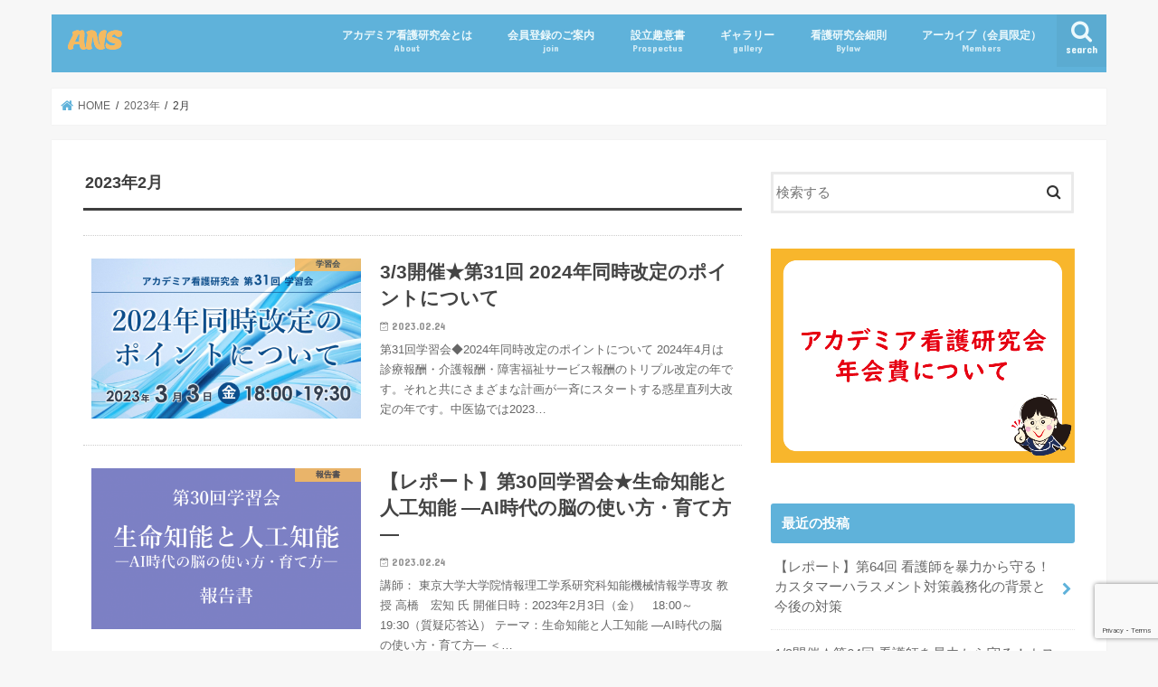

--- FILE ---
content_type: text/html; charset=UTF-8
request_url: http://ns-aca.com/2023/02/
body_size: 12678
content:
<!doctype html>
<html dir="ltr" lang="ja" prefix="og: https://ogp.me/ns#">

<head>
<meta charset="utf-8">
<meta http-equiv="X-UA-Compatible" content="IE=edge">

<meta name="HandheldFriendly" content="True">
<meta name="MobileOptimized" content="320">
<meta name="viewport" content="width=device-width, initial-scale=1"/>


<link rel="pingback" href="http://ns-aca.com/xmlrpc.php">

<!--[if IE]>
<![endif]-->



	<style>img:is([sizes="auto" i], [sizes^="auto," i]) { contain-intrinsic-size: 3000px 1500px }</style>
	
		<!-- All in One SEO 4.8.5 - aioseo.com -->
		<title>2月, 2023 - アカデミア看護研究会</title>
	<meta name="robots" content="max-image-preview:large" />
	<link rel="canonical" href="https://ns-aca.com/2023/02/" />
	<meta name="generator" content="All in One SEO (AIOSEO) 4.8.5" />
		<script type="application/ld+json" class="aioseo-schema">
			{"@context":"https:\/\/schema.org","@graph":[{"@type":"BreadcrumbList","@id":"https:\/\/ns-aca.com\/2023\/02\/#breadcrumblist","itemListElement":[{"@type":"ListItem","@id":"https:\/\/ns-aca.com#listItem","position":1,"name":"\u5bb6","item":"https:\/\/ns-aca.com","nextItem":{"@type":"ListItem","@id":"https:\/\/ns-aca.com\/2023\/#listItem","name":2023}},{"@type":"ListItem","@id":"https:\/\/ns-aca.com\/2023\/#listItem","position":2,"name":2023,"item":"https:\/\/ns-aca.com\/2023\/","nextItem":{"@type":"ListItem","@id":"https:\/\/ns-aca.com\/2023\/02\/#listItem","name":"02"},"previousItem":{"@type":"ListItem","@id":"https:\/\/ns-aca.com#listItem","name":"\u5bb6"}},{"@type":"ListItem","@id":"https:\/\/ns-aca.com\/2023\/02\/#listItem","position":3,"name":"02","previousItem":{"@type":"ListItem","@id":"https:\/\/ns-aca.com\/2023\/#listItem","name":2023}}]},{"@type":"CollectionPage","@id":"https:\/\/ns-aca.com\/2023\/02\/#collectionpage","url":"https:\/\/ns-aca.com\/2023\/02\/","name":"2\u6708, 2023 - \u30a2\u30ab\u30c7\u30df\u30a2\u770b\u8b77\u7814\u7a76\u4f1a","inLanguage":"ja","isPartOf":{"@id":"https:\/\/ns-aca.com\/#website"},"breadcrumb":{"@id":"https:\/\/ns-aca.com\/2023\/02\/#breadcrumblist"}},{"@type":"Organization","@id":"https:\/\/ns-aca.com\/#organization","name":"\u30a2\u30ab\u30c7\u30df\u30a2\u770b\u8b77\u7814\u7a76\u4f1a","description":"\u770b\u8b77\u8077\u3092\u306f\u3058\u3081\u533b\u7642\u306b\u304b\u304b\u308f\u308b\u7686\u69d8\u304c\u3001\u5c31\u696d\u7d99\u7d9a\u3092\u3057\u306a\u304c\u3089\u5b66\u3073\u7d9a\u3051\u308b\u6a5f\u4f1a\u3092\u63d0\u4f9b\u3057\u307e\u3059\u3002","url":"https:\/\/ns-aca.com\/"},{"@type":"WebSite","@id":"https:\/\/ns-aca.com\/#website","url":"https:\/\/ns-aca.com\/","name":"\u30a2\u30ab\u30c7\u30df\u30a2\u770b\u8b77\u7814\u7a76\u4f1a","description":"\u770b\u8b77\u8077\u3092\u306f\u3058\u3081\u533b\u7642\u306b\u304b\u304b\u308f\u308b\u7686\u69d8\u304c\u3001\u5c31\u696d\u7d99\u7d9a\u3092\u3057\u306a\u304c\u3089\u5b66\u3073\u7d9a\u3051\u308b\u6a5f\u4f1a\u3092\u63d0\u4f9b\u3057\u307e\u3059\u3002","inLanguage":"ja","publisher":{"@id":"https:\/\/ns-aca.com\/#organization"}}]}
		</script>
		<!-- All in One SEO -->

<link rel='dns-prefetch' href='//ajax.googleapis.com' />
<link rel='dns-prefetch' href='//stats.wp.com' />
<link rel='dns-prefetch' href='//fonts.googleapis.com' />
<link rel='dns-prefetch' href='//maxcdn.bootstrapcdn.com' />
<link rel="alternate" type="application/rss+xml" title="アカデミア看護研究会 &raquo; フィード" href="https://ns-aca.com/feed/" />
<link rel="alternate" type="application/rss+xml" title="アカデミア看護研究会 &raquo; コメントフィード" href="https://ns-aca.com/comments/feed/" />
<script type="text/javascript">
/* <![CDATA[ */
window._wpemojiSettings = {"baseUrl":"https:\/\/s.w.org\/images\/core\/emoji\/16.0.1\/72x72\/","ext":".png","svgUrl":"https:\/\/s.w.org\/images\/core\/emoji\/16.0.1\/svg\/","svgExt":".svg","source":{"concatemoji":"http:\/\/ns-aca.com\/wp-includes\/js\/wp-emoji-release.min.js"}};
/*! This file is auto-generated */
!function(s,n){var o,i,e;function c(e){try{var t={supportTests:e,timestamp:(new Date).valueOf()};sessionStorage.setItem(o,JSON.stringify(t))}catch(e){}}function p(e,t,n){e.clearRect(0,0,e.canvas.width,e.canvas.height),e.fillText(t,0,0);var t=new Uint32Array(e.getImageData(0,0,e.canvas.width,e.canvas.height).data),a=(e.clearRect(0,0,e.canvas.width,e.canvas.height),e.fillText(n,0,0),new Uint32Array(e.getImageData(0,0,e.canvas.width,e.canvas.height).data));return t.every(function(e,t){return e===a[t]})}function u(e,t){e.clearRect(0,0,e.canvas.width,e.canvas.height),e.fillText(t,0,0);for(var n=e.getImageData(16,16,1,1),a=0;a<n.data.length;a++)if(0!==n.data[a])return!1;return!0}function f(e,t,n,a){switch(t){case"flag":return n(e,"\ud83c\udff3\ufe0f\u200d\u26a7\ufe0f","\ud83c\udff3\ufe0f\u200b\u26a7\ufe0f")?!1:!n(e,"\ud83c\udde8\ud83c\uddf6","\ud83c\udde8\u200b\ud83c\uddf6")&&!n(e,"\ud83c\udff4\udb40\udc67\udb40\udc62\udb40\udc65\udb40\udc6e\udb40\udc67\udb40\udc7f","\ud83c\udff4\u200b\udb40\udc67\u200b\udb40\udc62\u200b\udb40\udc65\u200b\udb40\udc6e\u200b\udb40\udc67\u200b\udb40\udc7f");case"emoji":return!a(e,"\ud83e\udedf")}return!1}function g(e,t,n,a){var r="undefined"!=typeof WorkerGlobalScope&&self instanceof WorkerGlobalScope?new OffscreenCanvas(300,150):s.createElement("canvas"),o=r.getContext("2d",{willReadFrequently:!0}),i=(o.textBaseline="top",o.font="600 32px Arial",{});return e.forEach(function(e){i[e]=t(o,e,n,a)}),i}function t(e){var t=s.createElement("script");t.src=e,t.defer=!0,s.head.appendChild(t)}"undefined"!=typeof Promise&&(o="wpEmojiSettingsSupports",i=["flag","emoji"],n.supports={everything:!0,everythingExceptFlag:!0},e=new Promise(function(e){s.addEventListener("DOMContentLoaded",e,{once:!0})}),new Promise(function(t){var n=function(){try{var e=JSON.parse(sessionStorage.getItem(o));if("object"==typeof e&&"number"==typeof e.timestamp&&(new Date).valueOf()<e.timestamp+604800&&"object"==typeof e.supportTests)return e.supportTests}catch(e){}return null}();if(!n){if("undefined"!=typeof Worker&&"undefined"!=typeof OffscreenCanvas&&"undefined"!=typeof URL&&URL.createObjectURL&&"undefined"!=typeof Blob)try{var e="postMessage("+g.toString()+"("+[JSON.stringify(i),f.toString(),p.toString(),u.toString()].join(",")+"));",a=new Blob([e],{type:"text/javascript"}),r=new Worker(URL.createObjectURL(a),{name:"wpTestEmojiSupports"});return void(r.onmessage=function(e){c(n=e.data),r.terminate(),t(n)})}catch(e){}c(n=g(i,f,p,u))}t(n)}).then(function(e){for(var t in e)n.supports[t]=e[t],n.supports.everything=n.supports.everything&&n.supports[t],"flag"!==t&&(n.supports.everythingExceptFlag=n.supports.everythingExceptFlag&&n.supports[t]);n.supports.everythingExceptFlag=n.supports.everythingExceptFlag&&!n.supports.flag,n.DOMReady=!1,n.readyCallback=function(){n.DOMReady=!0}}).then(function(){return e}).then(function(){var e;n.supports.everything||(n.readyCallback(),(e=n.source||{}).concatemoji?t(e.concatemoji):e.wpemoji&&e.twemoji&&(t(e.twemoji),t(e.wpemoji)))}))}((window,document),window._wpemojiSettings);
/* ]]> */
</script>
<style id='wp-emoji-styles-inline-css' type='text/css'>

	img.wp-smiley, img.emoji {
		display: inline !important;
		border: none !important;
		box-shadow: none !important;
		height: 1em !important;
		width: 1em !important;
		margin: 0 0.07em !important;
		vertical-align: -0.1em !important;
		background: none !important;
		padding: 0 !important;
	}
</style>
<link rel='stylesheet' id='wp-block-library-css' href='http://ns-aca.com/wp-includes/css/dist/block-library/style.min.css' type='text/css' media='all' />
<style id='classic-theme-styles-inline-css' type='text/css'>
/*! This file is auto-generated */
.wp-block-button__link{color:#fff;background-color:#32373c;border-radius:9999px;box-shadow:none;text-decoration:none;padding:calc(.667em + 2px) calc(1.333em + 2px);font-size:1.125em}.wp-block-file__button{background:#32373c;color:#fff;text-decoration:none}
</style>
<link rel='stylesheet' id='mediaelement-css' href='http://ns-aca.com/wp-includes/js/mediaelement/mediaelementplayer-legacy.min.css' type='text/css' media='all' />
<link rel='stylesheet' id='wp-mediaelement-css' href='http://ns-aca.com/wp-includes/js/mediaelement/wp-mediaelement.min.css' type='text/css' media='all' />
<style id='jetpack-sharing-buttons-style-inline-css' type='text/css'>
.jetpack-sharing-buttons__services-list{display:flex;flex-direction:row;flex-wrap:wrap;gap:0;list-style-type:none;margin:5px;padding:0}.jetpack-sharing-buttons__services-list.has-small-icon-size{font-size:12px}.jetpack-sharing-buttons__services-list.has-normal-icon-size{font-size:16px}.jetpack-sharing-buttons__services-list.has-large-icon-size{font-size:24px}.jetpack-sharing-buttons__services-list.has-huge-icon-size{font-size:36px}@media print{.jetpack-sharing-buttons__services-list{display:none!important}}.editor-styles-wrapper .wp-block-jetpack-sharing-buttons{gap:0;padding-inline-start:0}ul.jetpack-sharing-buttons__services-list.has-background{padding:1.25em 2.375em}
</style>
<style id='global-styles-inline-css' type='text/css'>
:root{--wp--preset--aspect-ratio--square: 1;--wp--preset--aspect-ratio--4-3: 4/3;--wp--preset--aspect-ratio--3-4: 3/4;--wp--preset--aspect-ratio--3-2: 3/2;--wp--preset--aspect-ratio--2-3: 2/3;--wp--preset--aspect-ratio--16-9: 16/9;--wp--preset--aspect-ratio--9-16: 9/16;--wp--preset--color--black: #000000;--wp--preset--color--cyan-bluish-gray: #abb8c3;--wp--preset--color--white: #ffffff;--wp--preset--color--pale-pink: #f78da7;--wp--preset--color--vivid-red: #cf2e2e;--wp--preset--color--luminous-vivid-orange: #ff6900;--wp--preset--color--luminous-vivid-amber: #fcb900;--wp--preset--color--light-green-cyan: #7bdcb5;--wp--preset--color--vivid-green-cyan: #00d084;--wp--preset--color--pale-cyan-blue: #8ed1fc;--wp--preset--color--vivid-cyan-blue: #0693e3;--wp--preset--color--vivid-purple: #9b51e0;--wp--preset--gradient--vivid-cyan-blue-to-vivid-purple: linear-gradient(135deg,rgba(6,147,227,1) 0%,rgb(155,81,224) 100%);--wp--preset--gradient--light-green-cyan-to-vivid-green-cyan: linear-gradient(135deg,rgb(122,220,180) 0%,rgb(0,208,130) 100%);--wp--preset--gradient--luminous-vivid-amber-to-luminous-vivid-orange: linear-gradient(135deg,rgba(252,185,0,1) 0%,rgba(255,105,0,1) 100%);--wp--preset--gradient--luminous-vivid-orange-to-vivid-red: linear-gradient(135deg,rgba(255,105,0,1) 0%,rgb(207,46,46) 100%);--wp--preset--gradient--very-light-gray-to-cyan-bluish-gray: linear-gradient(135deg,rgb(238,238,238) 0%,rgb(169,184,195) 100%);--wp--preset--gradient--cool-to-warm-spectrum: linear-gradient(135deg,rgb(74,234,220) 0%,rgb(151,120,209) 20%,rgb(207,42,186) 40%,rgb(238,44,130) 60%,rgb(251,105,98) 80%,rgb(254,248,76) 100%);--wp--preset--gradient--blush-light-purple: linear-gradient(135deg,rgb(255,206,236) 0%,rgb(152,150,240) 100%);--wp--preset--gradient--blush-bordeaux: linear-gradient(135deg,rgb(254,205,165) 0%,rgb(254,45,45) 50%,rgb(107,0,62) 100%);--wp--preset--gradient--luminous-dusk: linear-gradient(135deg,rgb(255,203,112) 0%,rgb(199,81,192) 50%,rgb(65,88,208) 100%);--wp--preset--gradient--pale-ocean: linear-gradient(135deg,rgb(255,245,203) 0%,rgb(182,227,212) 50%,rgb(51,167,181) 100%);--wp--preset--gradient--electric-grass: linear-gradient(135deg,rgb(202,248,128) 0%,rgb(113,206,126) 100%);--wp--preset--gradient--midnight: linear-gradient(135deg,rgb(2,3,129) 0%,rgb(40,116,252) 100%);--wp--preset--font-size--small: 13px;--wp--preset--font-size--medium: 20px;--wp--preset--font-size--large: 36px;--wp--preset--font-size--x-large: 42px;--wp--preset--spacing--20: 0.44rem;--wp--preset--spacing--30: 0.67rem;--wp--preset--spacing--40: 1rem;--wp--preset--spacing--50: 1.5rem;--wp--preset--spacing--60: 2.25rem;--wp--preset--spacing--70: 3.38rem;--wp--preset--spacing--80: 5.06rem;--wp--preset--shadow--natural: 6px 6px 9px rgba(0, 0, 0, 0.2);--wp--preset--shadow--deep: 12px 12px 50px rgba(0, 0, 0, 0.4);--wp--preset--shadow--sharp: 6px 6px 0px rgba(0, 0, 0, 0.2);--wp--preset--shadow--outlined: 6px 6px 0px -3px rgba(255, 255, 255, 1), 6px 6px rgba(0, 0, 0, 1);--wp--preset--shadow--crisp: 6px 6px 0px rgba(0, 0, 0, 1);}:where(.is-layout-flex){gap: 0.5em;}:where(.is-layout-grid){gap: 0.5em;}body .is-layout-flex{display: flex;}.is-layout-flex{flex-wrap: wrap;align-items: center;}.is-layout-flex > :is(*, div){margin: 0;}body .is-layout-grid{display: grid;}.is-layout-grid > :is(*, div){margin: 0;}:where(.wp-block-columns.is-layout-flex){gap: 2em;}:where(.wp-block-columns.is-layout-grid){gap: 2em;}:where(.wp-block-post-template.is-layout-flex){gap: 1.25em;}:where(.wp-block-post-template.is-layout-grid){gap: 1.25em;}.has-black-color{color: var(--wp--preset--color--black) !important;}.has-cyan-bluish-gray-color{color: var(--wp--preset--color--cyan-bluish-gray) !important;}.has-white-color{color: var(--wp--preset--color--white) !important;}.has-pale-pink-color{color: var(--wp--preset--color--pale-pink) !important;}.has-vivid-red-color{color: var(--wp--preset--color--vivid-red) !important;}.has-luminous-vivid-orange-color{color: var(--wp--preset--color--luminous-vivid-orange) !important;}.has-luminous-vivid-amber-color{color: var(--wp--preset--color--luminous-vivid-amber) !important;}.has-light-green-cyan-color{color: var(--wp--preset--color--light-green-cyan) !important;}.has-vivid-green-cyan-color{color: var(--wp--preset--color--vivid-green-cyan) !important;}.has-pale-cyan-blue-color{color: var(--wp--preset--color--pale-cyan-blue) !important;}.has-vivid-cyan-blue-color{color: var(--wp--preset--color--vivid-cyan-blue) !important;}.has-vivid-purple-color{color: var(--wp--preset--color--vivid-purple) !important;}.has-black-background-color{background-color: var(--wp--preset--color--black) !important;}.has-cyan-bluish-gray-background-color{background-color: var(--wp--preset--color--cyan-bluish-gray) !important;}.has-white-background-color{background-color: var(--wp--preset--color--white) !important;}.has-pale-pink-background-color{background-color: var(--wp--preset--color--pale-pink) !important;}.has-vivid-red-background-color{background-color: var(--wp--preset--color--vivid-red) !important;}.has-luminous-vivid-orange-background-color{background-color: var(--wp--preset--color--luminous-vivid-orange) !important;}.has-luminous-vivid-amber-background-color{background-color: var(--wp--preset--color--luminous-vivid-amber) !important;}.has-light-green-cyan-background-color{background-color: var(--wp--preset--color--light-green-cyan) !important;}.has-vivid-green-cyan-background-color{background-color: var(--wp--preset--color--vivid-green-cyan) !important;}.has-pale-cyan-blue-background-color{background-color: var(--wp--preset--color--pale-cyan-blue) !important;}.has-vivid-cyan-blue-background-color{background-color: var(--wp--preset--color--vivid-cyan-blue) !important;}.has-vivid-purple-background-color{background-color: var(--wp--preset--color--vivid-purple) !important;}.has-black-border-color{border-color: var(--wp--preset--color--black) !important;}.has-cyan-bluish-gray-border-color{border-color: var(--wp--preset--color--cyan-bluish-gray) !important;}.has-white-border-color{border-color: var(--wp--preset--color--white) !important;}.has-pale-pink-border-color{border-color: var(--wp--preset--color--pale-pink) !important;}.has-vivid-red-border-color{border-color: var(--wp--preset--color--vivid-red) !important;}.has-luminous-vivid-orange-border-color{border-color: var(--wp--preset--color--luminous-vivid-orange) !important;}.has-luminous-vivid-amber-border-color{border-color: var(--wp--preset--color--luminous-vivid-amber) !important;}.has-light-green-cyan-border-color{border-color: var(--wp--preset--color--light-green-cyan) !important;}.has-vivid-green-cyan-border-color{border-color: var(--wp--preset--color--vivid-green-cyan) !important;}.has-pale-cyan-blue-border-color{border-color: var(--wp--preset--color--pale-cyan-blue) !important;}.has-vivid-cyan-blue-border-color{border-color: var(--wp--preset--color--vivid-cyan-blue) !important;}.has-vivid-purple-border-color{border-color: var(--wp--preset--color--vivid-purple) !important;}.has-vivid-cyan-blue-to-vivid-purple-gradient-background{background: var(--wp--preset--gradient--vivid-cyan-blue-to-vivid-purple) !important;}.has-light-green-cyan-to-vivid-green-cyan-gradient-background{background: var(--wp--preset--gradient--light-green-cyan-to-vivid-green-cyan) !important;}.has-luminous-vivid-amber-to-luminous-vivid-orange-gradient-background{background: var(--wp--preset--gradient--luminous-vivid-amber-to-luminous-vivid-orange) !important;}.has-luminous-vivid-orange-to-vivid-red-gradient-background{background: var(--wp--preset--gradient--luminous-vivid-orange-to-vivid-red) !important;}.has-very-light-gray-to-cyan-bluish-gray-gradient-background{background: var(--wp--preset--gradient--very-light-gray-to-cyan-bluish-gray) !important;}.has-cool-to-warm-spectrum-gradient-background{background: var(--wp--preset--gradient--cool-to-warm-spectrum) !important;}.has-blush-light-purple-gradient-background{background: var(--wp--preset--gradient--blush-light-purple) !important;}.has-blush-bordeaux-gradient-background{background: var(--wp--preset--gradient--blush-bordeaux) !important;}.has-luminous-dusk-gradient-background{background: var(--wp--preset--gradient--luminous-dusk) !important;}.has-pale-ocean-gradient-background{background: var(--wp--preset--gradient--pale-ocean) !important;}.has-electric-grass-gradient-background{background: var(--wp--preset--gradient--electric-grass) !important;}.has-midnight-gradient-background{background: var(--wp--preset--gradient--midnight) !important;}.has-small-font-size{font-size: var(--wp--preset--font-size--small) !important;}.has-medium-font-size{font-size: var(--wp--preset--font-size--medium) !important;}.has-large-font-size{font-size: var(--wp--preset--font-size--large) !important;}.has-x-large-font-size{font-size: var(--wp--preset--font-size--x-large) !important;}
:where(.wp-block-post-template.is-layout-flex){gap: 1.25em;}:where(.wp-block-post-template.is-layout-grid){gap: 1.25em;}
:where(.wp-block-columns.is-layout-flex){gap: 2em;}:where(.wp-block-columns.is-layout-grid){gap: 2em;}
:root :where(.wp-block-pullquote){font-size: 1.5em;line-height: 1.6;}
</style>
<link rel='stylesheet' id='contact-form-7-css' href='http://ns-aca.com/wp-content/plugins/contact-form-7/includes/css/styles.css' type='text/css' media='all' />
<link rel='stylesheet' id='style-css' href='http://ns-aca.com/wp-content/themes/jstork/style.css' type='text/css' media='all' />
<link rel='stylesheet' id='slick-css' href='http://ns-aca.com/wp-content/themes/jstork/library/css/slick.css' type='text/css' media='all' />
<link rel='stylesheet' id='shortcode-css' href='http://ns-aca.com/wp-content/themes/jstork/library/css/shortcode.css' type='text/css' media='all' />
<link rel='stylesheet' id='gf_Concert-css' href='//fonts.googleapis.com/css?family=Concert+One' type='text/css' media='all' />
<link rel='stylesheet' id='gf_Lato-css' href='//fonts.googleapis.com/css?family=Lato' type='text/css' media='all' />
<link rel='stylesheet' id='fontawesome-css' href='//maxcdn.bootstrapcdn.com/font-awesome/4.7.0/css/font-awesome.min.css' type='text/css' media='all' />
<link rel='stylesheet' id='remodal-css' href='http://ns-aca.com/wp-content/themes/jstork/library/css/remodal.css' type='text/css' media='all' />
<link rel='stylesheet' id='animate-css' href='http://ns-aca.com/wp-content/themes/jstork/library/css/animate.min.css' type='text/css' media='all' />
<script type="text/javascript" src="//ajax.googleapis.com/ajax/libs/jquery/1.12.4/jquery.min.js" id="jquery-js"></script>
<link rel="https://api.w.org/" href="https://ns-aca.com/wp-json/" /><link rel="EditURI" type="application/rsd+xml" title="RSD" href="https://ns-aca.com/xmlrpc.php?rsd" />

	<style>img#wpstats{display:none}</style>
		<style type="text/css">
body{color: #3E3E3E;}
a, #breadcrumb li.bc_homelink a::before, .authorbox .author_sns li a::before{color: #5fb2da;}
a:hover{color: #E69B9B;}
.article-footer .post-categories li a,.article-footer .tags a,.accordionBtn{  background: #5fb2da;  border-color: #5fb2da;}
.article-footer .tags a{color:#5fb2da; background: none;}
.article-footer .post-categories li a:hover,.article-footer .tags a:hover,.accordionBtn.active{ background:#E69B9B;  border-color:#E69B9B;}
input[type="text"],input[type="password"],input[type="datetime"],input[type="datetime-local"],input[type="date"],input[type="month"],input[type="time"],input[type="week"],input[type="number"],input[type="email"],input[type="url"],input[type="search"],input[type="tel"],input[type="color"],select,textarea,.field { background-color: #ffffff;}
.header{color: #ffffff;}
.bgfull .header,.header.bg,.header #inner-header,.menu-sp{background: #5fb2da;}
#logo a{color: #f5ba60;}
#g_nav .nav li a,.nav_btn,.menu-sp a,.menu-sp a,.menu-sp > ul:after{color: #edf9fc;}
#logo a:hover,#g_nav .nav li a:hover,.nav_btn:hover{color:#eeeeee;}
@media only screen and (min-width: 768px) {
.nav > li > a:after{background: #eeeeee;}
.nav ul {background: #666666;}
#g_nav .nav li ul.sub-menu li a{color: #f7f7f7;}
}
@media only screen and (max-width: 1165px) {
.site_description{background: #5fb2da; color: #ffffff;}
}
#inner-content, #breadcrumb, .entry-content blockquote:before, .entry-content blockquote:after{background: #ffffff}
.top-post-list .post-list:before{background: #5fb2da;}
.widget li a:after{color: #5fb2da;}
.entry-content h2,.widgettitle,.accordion::before{background: #5fb2da; color: #ffffff;}
.entry-content h3{border-color: #5fb2da;}
.h_boader .entry-content h2{border-color: #5fb2da; color: #3E3E3E;}
.h_balloon .entry-content h2:after{border-top-color: #5fb2da;}
.entry-content ul li:before{ background: #5fb2da;}
.entry-content ol li:before{ background: #5fb2da;}
.post-list-card .post-list .eyecatch .cat-name,.top-post-list .post-list .eyecatch .cat-name,.byline .cat-name,.single .authorbox .author-newpost li .cat-name,.related-box li .cat-name,.carouselwrap .cat-name,.eyecatch .cat-name{background: #f5ba60; color:  #444444;}
ul.wpp-list li a:before{background: #5fb2da; color: #ffffff;}
.readmore a{border:1px solid #5fb2da;color:#5fb2da;}
.readmore a:hover{background:#5fb2da;color:#fff;}
.btn-wrap a{background: #5fb2da;border: 1px solid #5fb2da;}
.btn-wrap a:hover{background: #E69B9B;border-color: #E69B9B;}
.btn-wrap.simple a{border:1px solid #5fb2da;color:#5fb2da;}
.btn-wrap.simple a:hover{background:#5fb2da;}
.blue-btn, .comment-reply-link, #submit { background-color: #5fb2da; }
.blue-btn:hover, .comment-reply-link:hover, #submit:hover, .blue-btn:focus, .comment-reply-link:focus, #submit:focus {background-color: #E69B9B; }
#sidebar1{color: #444444;}
.widget:not(.widget_text) a{color:#666666;}
.widget:not(.widget_text) a:hover{color:#999999;}
.bgfull #footer-top,#footer-top .inner,.cta-inner{background-color: #666666; color: #CACACA;}
.footer a,#footer-top a{color: #f7f7f7;}
#footer-top .widgettitle{color: #CACACA;}
.bgfull .footer,.footer.bg,.footer .inner {background-color: #666666;color: #CACACA;}
.footer-links li a:before{ color: #5fb2da;}
.pagination a, .pagination span,.page-links a{border-color: #5fb2da; color: #5fb2da;}
.pagination .current,.pagination .current:hover,.page-links ul > li > span{background-color: #5fb2da; border-color: #5fb2da;}
.pagination a:hover, .pagination a:focus,.page-links a:hover, .page-links a:focus{background-color: #5fb2da; color: #fff;}
</style>
<link rel="icon" href="https://ns-aca.com/wp-content/uploads/2020/09/cropped-みっちゃん-1-32x32.png" sizes="32x32" />
<link rel="icon" href="https://ns-aca.com/wp-content/uploads/2020/09/cropped-みっちゃん-1-192x192.png" sizes="192x192" />
<link rel="apple-touch-icon" href="https://ns-aca.com/wp-content/uploads/2020/09/cropped-みっちゃん-1-180x180.png" />
<meta name="msapplication-TileImage" content="https://ns-aca.com/wp-content/uploads/2020/09/cropped-みっちゃん-1-270x270.png" />
		<style type="text/css" id="wp-custom-css">
			.members-banner{
	width:100% !important;
}		</style>
		</head>

<body class="archive date wp-theme-jstork bgnormal pannavi_on h_balloon sidebarright undo_off">
	<div id="container">

<header class="header animated fadeIn " role="banner">
<div id="inner-header" class="wrap cf">
<div id="logo" class="gf ">
<p class="h1 img"><a href="https://ns-aca.com"><img src="http://ns-aca.com/wp-content/uploads/2020/08/トップロゴ.png" alt="アカデミア看護研究会"></a></p>
</div>

<a href="#searchbox" data-remodal-target="searchbox" class="nav_btn search_btn"><span class="text gf">search</span></a>

<nav id="g_nav" role="navigation">
<ul id="menu-headernavigation" class="nav top-nav cf"><li id="menu-item-28" class="menu-item menu-item-type-post_type menu-item-object-page menu-item-28"><a href="https://ns-aca.com/%e5%bd%93%e7%a0%94%e7%a9%b6%e4%bc%9a%e3%81%ab%e3%81%a4%e3%81%84%e3%81%a6/">アカデミア看護研究会とは<span class="gf">About</span></a></li>
<li id="menu-item-67" class="menu-item menu-item-type-post_type menu-item-object-page menu-item-67"><a href="https://ns-aca.com/join/">会員登録のご案内<span class="gf">join</span></a></li>
<li id="menu-item-30" class="menu-item menu-item-type-post_type menu-item-object-page menu-item-30"><a href="https://ns-aca.com/prospectus/">設立趣意書<span class="gf">Prospectus</span></a></li>
<li id="menu-item-63" class="menu-item menu-item-type-post_type menu-item-object-page menu-item-63"><a href="https://ns-aca.com/gallery/">ギャラリー<span class="gf">gallery</span></a></li>
<li id="menu-item-29" class="menu-item menu-item-type-post_type menu-item-object-page menu-item-29"><a href="https://ns-aca.com/bylaw/">看護研究会細則<span class="gf">Bylaw</span></a></li>
<li id="menu-item-1312" class="menu-item menu-item-type-custom menu-item-object-custom menu-item-1312"><a href="http://ns-aca.com/members/">アーカイブ（会員限定）<span class="gf">Members</span></a></li>
</ul></nav>

<a href="#spnavi" data-remodal-target="spnavi" class="nav_btn"><span class="text gf">menu</span></a>



</div>
</header>

<div class="remodal" data-remodal-id="spnavi" data-remodal-options="hashTracking:false">
<button data-remodal-action="close" class="remodal-close"><span class="text gf">CLOSE</span></button>
<div id="archives-2" class="widget widget_archive"><h4 class="widgettitle"><span>アーカイブ</span></h4>
			<ul>
					<li><a href='https://ns-aca.com/2026/01/'>2026年1月</a></li>
	<li><a href='https://ns-aca.com/2025/12/'>2025年12月</a></li>
	<li><a href='https://ns-aca.com/2025/11/'>2025年11月</a></li>
	<li><a href='https://ns-aca.com/2025/10/'>2025年10月</a></li>
	<li><a href='https://ns-aca.com/2025/09/'>2025年9月</a></li>
	<li><a href='https://ns-aca.com/2025/08/'>2025年8月</a></li>
	<li><a href='https://ns-aca.com/2025/07/'>2025年7月</a></li>
	<li><a href='https://ns-aca.com/2025/06/'>2025年6月</a></li>
	<li><a href='https://ns-aca.com/2025/05/'>2025年5月</a></li>
	<li><a href='https://ns-aca.com/2025/04/'>2025年4月</a></li>
	<li><a href='https://ns-aca.com/2025/03/'>2025年3月</a></li>
	<li><a href='https://ns-aca.com/2025/02/'>2025年2月</a></li>
	<li><a href='https://ns-aca.com/2025/01/'>2025年1月</a></li>
	<li><a href='https://ns-aca.com/2024/12/'>2024年12月</a></li>
	<li><a href='https://ns-aca.com/2024/11/'>2024年11月</a></li>
	<li><a href='https://ns-aca.com/2024/10/'>2024年10月</a></li>
	<li><a href='https://ns-aca.com/2024/09/'>2024年9月</a></li>
	<li><a href='https://ns-aca.com/2024/08/'>2024年8月</a></li>
	<li><a href='https://ns-aca.com/2024/07/'>2024年7月</a></li>
	<li><a href='https://ns-aca.com/2024/06/'>2024年6月</a></li>
	<li><a href='https://ns-aca.com/2024/05/'>2024年5月</a></li>
	<li><a href='https://ns-aca.com/2024/04/'>2024年4月</a></li>
	<li><a href='https://ns-aca.com/2024/03/'>2024年3月</a></li>
	<li><a href='https://ns-aca.com/2024/02/'>2024年2月</a></li>
	<li><a href='https://ns-aca.com/2024/01/'>2024年1月</a></li>
	<li><a href='https://ns-aca.com/2023/12/'>2023年12月</a></li>
	<li><a href='https://ns-aca.com/2023/11/'>2023年11月</a></li>
	<li><a href='https://ns-aca.com/2023/10/'>2023年10月</a></li>
	<li><a href='https://ns-aca.com/2023/09/'>2023年9月</a></li>
	<li><a href='https://ns-aca.com/2023/08/'>2023年8月</a></li>
	<li><a href='https://ns-aca.com/2023/07/'>2023年7月</a></li>
	<li><a href='https://ns-aca.com/2023/06/'>2023年6月</a></li>
	<li><a href='https://ns-aca.com/2023/05/'>2023年5月</a></li>
	<li><a href='https://ns-aca.com/2023/04/'>2023年4月</a></li>
	<li><a href='https://ns-aca.com/2023/03/'>2023年3月</a></li>
	<li><a href='https://ns-aca.com/2023/02/' aria-current="page">2023年2月</a></li>
	<li><a href='https://ns-aca.com/2023/01/'>2023年1月</a></li>
	<li><a href='https://ns-aca.com/2022/12/'>2022年12月</a></li>
	<li><a href='https://ns-aca.com/2022/11/'>2022年11月</a></li>
	<li><a href='https://ns-aca.com/2022/10/'>2022年10月</a></li>
	<li><a href='https://ns-aca.com/2022/09/'>2022年9月</a></li>
	<li><a href='https://ns-aca.com/2022/08/'>2022年8月</a></li>
	<li><a href='https://ns-aca.com/2022/07/'>2022年7月</a></li>
	<li><a href='https://ns-aca.com/2022/06/'>2022年6月</a></li>
	<li><a href='https://ns-aca.com/2022/05/'>2022年5月</a></li>
	<li><a href='https://ns-aca.com/2022/04/'>2022年4月</a></li>
	<li><a href='https://ns-aca.com/2022/03/'>2022年3月</a></li>
	<li><a href='https://ns-aca.com/2022/02/'>2022年2月</a></li>
	<li><a href='https://ns-aca.com/2022/01/'>2022年1月</a></li>
	<li><a href='https://ns-aca.com/2021/12/'>2021年12月</a></li>
	<li><a href='https://ns-aca.com/2021/11/'>2021年11月</a></li>
	<li><a href='https://ns-aca.com/2021/10/'>2021年10月</a></li>
	<li><a href='https://ns-aca.com/2021/09/'>2021年9月</a></li>
	<li><a href='https://ns-aca.com/2021/08/'>2021年8月</a></li>
	<li><a href='https://ns-aca.com/2021/07/'>2021年7月</a></li>
	<li><a href='https://ns-aca.com/2021/06/'>2021年6月</a></li>
	<li><a href='https://ns-aca.com/2021/05/'>2021年5月</a></li>
	<li><a href='https://ns-aca.com/2021/04/'>2021年4月</a></li>
	<li><a href='https://ns-aca.com/2021/03/'>2021年3月</a></li>
	<li><a href='https://ns-aca.com/2021/02/'>2021年2月</a></li>
	<li><a href='https://ns-aca.com/2021/01/'>2021年1月</a></li>
	<li><a href='https://ns-aca.com/2020/12/'>2020年12月</a></li>
	<li><a href='https://ns-aca.com/2020/11/'>2020年11月</a></li>
	<li><a href='https://ns-aca.com/2020/10/'>2020年10月</a></li>
	<li><a href='https://ns-aca.com/2020/09/'>2020年9月</a></li>
	<li><a href='https://ns-aca.com/2020/08/'>2020年8月</a></li>
			</ul>

			</div><div id="categories-2" class="widget widget_categories"><h4 class="widgettitle"><span>カテゴリー</span></h4>
			<ul>
					<li class="cat-item cat-item-5"><a href="https://ns-aca.com/category/%e5%a0%b1%e5%91%8a%e6%9b%b8/">報告書</a>
</li>
	<li class="cat-item cat-item-3"><a href="https://ns-aca.com/category/%e5%ad%a6%e7%bf%92%e4%bc%9a/">学習会</a>
</li>
			</ul>

			</div><div id="meta-2" class="widget widget_meta"><h4 class="widgettitle"><span>メタ情報</span></h4>
		<ul>
						<li><a href="https://ns-aca.com/wp-login.php">ログイン</a></li>
			<li><a href="https://ns-aca.com/feed/">投稿フィード</a></li>
			<li><a href="https://ns-aca.com/comments/feed/">コメントフィード</a></li>

			<li><a href="https://ja.wordpress.org/">WordPress.org</a></li>
		</ul>

		</div><button data-remodal-action="close" class="remodal-close"><span class="text gf">CLOSE</span></button>
</div>




<div class="remodal searchbox" data-remodal-id="searchbox" data-remodal-options="hashTracking:false">
<div class="search cf"><dl><dt>キーワードで記事を検索</dt><dd><form role="search" method="get" id="searchform" class="searchform cf" action="https://ns-aca.com/" >
		<input type="search" placeholder="検索する" value="" name="s" id="s" />
		<button type="submit" id="searchsubmit" ><i class="fa fa-search"></i></button>
		</form></dd></dl></div>
<button data-remodal-action="close" class="remodal-close"><span class="text gf">CLOSE</span></button>
</div>






<div id="breadcrumb" class="breadcrumb inner wrap cf"><ul itemscope itemtype="http://schema.org/BreadcrumbList"><li itemprop="itemListElement" itemscope itemtype="http://schema.org/ListItem" class="bc_homelink"><a itemprop="item" href="https://ns-aca.com/"><span itemprop="name"> HOME</span></a><meta itemprop="position" content="1" /></li><li><a href="https://ns-aca.com/2023/">2023年</a></li><li>2月</li></ul></div><div id="content">
<div id="inner-content" class="wrap cf">
<main id="main" class="m-all t-all d-5of7 cf" role="main">
<div class="archivettl">
<h1 class="archive-title ttl-month h2">2023年2月</h1>
</div>

		<div class="top-post-list">


<article class="post-list animated fadeIn post-747 post type-post status-publish format-standard has-post-thumbnail category-3 article cf" role="article">
<a href="https://ns-aca.com/%e5%ad%a6%e7%bf%92%e4%bc%9a/20230303/" rel="bookmark" title="3/3開催★第31回 2024年同時改定のポイントについて" class="cf">


<figure class="eyecatch">
<img width="486" height="290" src="https://ns-aca.com/wp-content/uploads/2023/02/31学習会アイキャッチ-486x290.png" class="attachment-home-thum size-home-thum wp-post-image" alt="" decoding="async" fetchpriority="high" /><span class="cat-name cat-id-3">学習会</span>
</figure>

<section class="entry-content">
<h1 class="h2 entry-title">3/3開催★第31回 2024年同時改定のポイントについて</h1>

<p class="byline entry-meta vcard">
<span class="date gf updated">2023.02.24</span>
<span class="writer name author"><span class="fn">admin</span></span>
</p>

<div class="description"><p>第31回学習会◆2024年同時改定のポイントについて 2024年4月は診療報酬・介護報酬・障害福祉サービス報酬のトリプル改定の年です。それと共にさまざまな計画が一斉にスタートする惑星直列大改定の年です。中医協では2023&#8230;</p>
</div>

</section>
</a>
</article>


<article class="post-list animated fadeIn post-761 post type-post status-publish format-standard has-post-thumbnail category-5 article cf" role="article">
<a href="https://ns-aca.com/%e5%a0%b1%e5%91%8a%e6%9b%b8/20230203-2/" rel="bookmark" title="【レポート】第30回学習会★生命知能と人工知能 ―AI時代の脳の使い方・育て方―" class="cf">


<figure class="eyecatch">
<img width="486" height="290" src="https://ns-aca.com/wp-content/uploads/2023/02/アイキャッチ（報告書）-486x290.png" class="attachment-home-thum size-home-thum wp-post-image" alt="" decoding="async" /><span class="cat-name cat-id-5">報告書</span>
</figure>

<section class="entry-content">
<h1 class="h2 entry-title">【レポート】第30回学習会★生命知能と人工知能 ―AI時代の脳の使い方・育て方―</h1>

<p class="byline entry-meta vcard">
<span class="date gf updated">2023.02.24</span>
<span class="writer name author"><span class="fn">admin</span></span>
</p>

<div class="description"><p>講師： 東京大学大学院情報理工学系研究科知能機械情報学専攻 教授 高橋　宏知 氏 開催日時：2023年2月3日（金）　18:00～19:30（質疑応答込） テーマ：生命知能と人工知能 ―AI時代の脳の使い方・育て方― ＜&#8230;</p>
</div>

</section>
</a>
</article>



</div>	
<nav class="pagination cf"></nav>

</main>
<div id="sidebar1" class="sidebar m-all t-all d-2of7 cf" role="complementary">

<div id="search-2" class="widget widget_search"><form role="search" method="get" id="searchform" class="searchform cf" action="https://ns-aca.com/" >
		<input type="search" placeholder="検索する" value="" name="s" id="s" />
		<button type="submit" id="searchsubmit" ><i class="fa fa-search"></i></button>
		</form></div><div id="block-2" class="widget widget_block widget_media_image">
<figure class="wp-block-image size-full"><a href="http://ns-aca.com/annual-membership/"><img loading="lazy" decoding="async" width="767" height="542" src="http://ns-aca.com/wp-content/uploads/2024/06/年会費について.png" alt="" class="wp-image-1071" srcset="https://ns-aca.com/wp-content/uploads/2024/06/年会費について.png 767w, https://ns-aca.com/wp-content/uploads/2024/06/年会費について-300x212.png 300w" sizes="auto, (max-width: 767px) 100vw, 767px" /></a></figure>
</div><div id="recent-posts-2" class="widget widget_recent_entries"><h4 class="widgettitle"><span>最近の投稿</span></h4>			<ul>
								
				<li>
					<a class="cf" href="https://ns-aca.com/%e5%a0%b1%e5%91%8a%e6%9b%b8/20260109-2/" title="【レポート】第64回 看護師を暴力から守る！カスタマーハラスメント対策義務化の背景と今後の対策">
						【レポート】第64回 看護師を暴力から守る！カスタマーハラスメント対策義務化の背景と今後の対策											</a>
				</li>
								
				<li>
					<a class="cf" href="https://ns-aca.com/%e5%ad%a6%e7%bf%92%e4%bc%9a/20260109/" title="1/9開催★第64回 看護師を暴力から守る！カスタマーハラスメント対策義務化の背景と今後の対策">
						1/9開催★第64回 看護師を暴力から守る！カスタマーハラスメント対策義務化の背景と今後の対策											</a>
				</li>
								
				<li>
					<a class="cf" href="https://ns-aca.com/%e5%ad%a6%e7%bf%92%e4%bc%9a/20251205/" title="12/5開催★第64回 看護師を暴力から守る！カスタマーハラスメント対策義務化の背景と今後の対策">
						12/5開催★第64回 看護師を暴力から守る！カスタマーハラスメント対策義務化の背景と今後の対策											</a>
				</li>
								
				<li>
					<a class="cf" href="https://ns-aca.com/%e5%a0%b1%e5%91%8a%e6%9b%b8/20251107-2/" title="【レポート】第63回 AI時代における看護の未来とは~文系大学生が 看護AIサービスで起業した理由~">
						【レポート】第63回 AI時代における看護の未来とは~文系大学生が 看護AIサービスで起業した理由~											</a>
				</li>
								
				<li>
					<a class="cf" href="https://ns-aca.com/%e5%ad%a6%e7%bf%92%e4%bc%9a/20251107/" title="11/7開催★第63回 AI時代における看護の未来とは~文系大学生が 看護AIサービスで起業した理由~">
						11/7開催★第63回 AI時代における看護の未来とは~文系大学生が 看護AIサービスで起業した理由~											</a>
				</li>
							</ul>
			</div>


</div></div>
</div>

<footer id="footer" class="footer wow animated fadeIn" role="contentinfo">
	<div id="inner-footer" class="inner wrap cf">

	
		<div id="footer-top" class="cf">
	
											
								
							
		</div>

		
	
		<div id="footer-bottom">
						<nav role="navigation">
				<div class="footer-links cf"><ul id="menu-headernavigation-1" class="footer-nav cf"><li class="menu-item menu-item-type-post_type menu-item-object-page menu-item-28"><a href="https://ns-aca.com/%e5%bd%93%e7%a0%94%e7%a9%b6%e4%bc%9a%e3%81%ab%e3%81%a4%e3%81%84%e3%81%a6/">アカデミア看護研究会とは<span class="gf">About</span></a></li>
<li class="menu-item menu-item-type-post_type menu-item-object-page menu-item-67"><a href="https://ns-aca.com/join/">会員登録のご案内<span class="gf">join</span></a></li>
<li class="menu-item menu-item-type-post_type menu-item-object-page menu-item-30"><a href="https://ns-aca.com/prospectus/">設立趣意書<span class="gf">Prospectus</span></a></li>
<li class="menu-item menu-item-type-post_type menu-item-object-page menu-item-63"><a href="https://ns-aca.com/gallery/">ギャラリー<span class="gf">gallery</span></a></li>
<li class="menu-item menu-item-type-post_type menu-item-object-page menu-item-29"><a href="https://ns-aca.com/bylaw/">看護研究会細則<span class="gf">Bylaw</span></a></li>
<li class="menu-item menu-item-type-custom menu-item-object-custom menu-item-1312"><a href="http://ns-aca.com/members/">アーカイブ（会員限定）<span class="gf">Members</span></a></li>
</ul></div>			</nav>
						<p class="source-org copyright">&copy;Copyright2026 <a href="https://ns-aca.com/" rel="nofollow">アカデミア看護研究会</a>.All Rights Reserved.</p>
		</div>
	</div>
</footer>
</div>
<script type="speculationrules">
{"prefetch":[{"source":"document","where":{"and":[{"href_matches":"\/*"},{"not":{"href_matches":["\/wp-*.php","\/wp-admin\/*","\/wp-content\/uploads\/*","\/wp-content\/*","\/wp-content\/plugins\/*","\/wp-content\/themes\/jstork\/*","\/*\\?(.+)"]}},{"not":{"selector_matches":"a[rel~=\"nofollow\"]"}},{"not":{"selector_matches":".no-prefetch, .no-prefetch a"}}]},"eagerness":"conservative"}]}
</script>
<div id="page-top">
	<a href="#header" class="pt-button" title="ページトップへ"></a>
</div>

<script>
	jQuery(document).ready(function($) {
		$(function() {
		    var showFlag = false;
		    var topBtn = $('#page-top');
		    var showFlag = false;
		
		    $(window).scroll(function () {
		        if ($(this).scrollTop() > 400) {
		            if (showFlag == false) {
		                showFlag = true;
		                topBtn.stop().addClass('pt-active');
		            }
		        } else {
		            if (showFlag) {
		                showFlag = false;
		                topBtn.stop().removeClass('pt-active');
		            }
		        }
		    });
		    // smooth scroll
		    topBtn.click(function () {
		        $('body,html').animate({
		            scrollTop: 0
		        }, 500);
		        return false;
		    });
		});
	  loadGravatars();
	});
</script>
<script>
$(function(){
	$(".widget_categories li, .widget_nav_menu li").has("ul").toggleClass("accordionMenu");
	$(".widget ul.children , .widget ul.sub-menu").after("<span class='accordionBtn'></span>");
	$(".widget ul.children , .widget ul.sub-menu").hide();
	$("ul .accordionBtn").on("click", function() {
		$(this).prev("ul").slideToggle();
		$(this).toggleClass("active");
	});
});
</script><script type="text/javascript" src="http://ns-aca.com/wp-includes/js/dist/hooks.min.js" id="wp-hooks-js"></script>
<script type="text/javascript" src="http://ns-aca.com/wp-includes/js/dist/i18n.min.js" id="wp-i18n-js"></script>
<script type="text/javascript" id="wp-i18n-js-after">
/* <![CDATA[ */
wp.i18n.setLocaleData( { 'text direction\u0004ltr': [ 'ltr' ] } );
/* ]]> */
</script>
<script type="text/javascript" src="http://ns-aca.com/wp-content/plugins/contact-form-7/includes/swv/js/index.js" id="swv-js"></script>
<script type="text/javascript" id="contact-form-7-js-translations">
/* <![CDATA[ */
( function( domain, translations ) {
	var localeData = translations.locale_data[ domain ] || translations.locale_data.messages;
	localeData[""].domain = domain;
	wp.i18n.setLocaleData( localeData, domain );
} )( "contact-form-7", {"translation-revision-date":"2025-08-05 08:50:03+0000","generator":"GlotPress\/4.0.1","domain":"messages","locale_data":{"messages":{"":{"domain":"messages","plural-forms":"nplurals=1; plural=0;","lang":"ja_JP"},"This contact form is placed in the wrong place.":["\u3053\u306e\u30b3\u30f3\u30bf\u30af\u30c8\u30d5\u30a9\u30fc\u30e0\u306f\u9593\u9055\u3063\u305f\u4f4d\u7f6e\u306b\u7f6e\u304b\u308c\u3066\u3044\u307e\u3059\u3002"],"Error:":["\u30a8\u30e9\u30fc:"]}},"comment":{"reference":"includes\/js\/index.js"}} );
/* ]]> */
</script>
<script type="text/javascript" id="contact-form-7-js-before">
/* <![CDATA[ */
var wpcf7 = {
    "api": {
        "root": "https:\/\/ns-aca.com\/wp-json\/",
        "namespace": "contact-form-7\/v1"
    }
};
/* ]]> */
</script>
<script type="text/javascript" src="http://ns-aca.com/wp-content/plugins/contact-form-7/includes/js/index.js" id="contact-form-7-js"></script>
<script type="text/javascript" src="http://ns-aca.com/wp-content/themes/jstork/library/js/libs/slick.min.js" id="slick-js"></script>
<script type="text/javascript" src="http://ns-aca.com/wp-content/themes/jstork/library/js/libs/remodal.js" id="remodal-js"></script>
<script type="text/javascript" src="http://ns-aca.com/wp-content/themes/jstork/library/js/libs/masonry.pkgd.min.js" id="masonry.pkgd.min-js"></script>
<script type="text/javascript" src="http://ns-aca.com/wp-includes/js/imagesloaded.min.js" id="imagesloaded-js"></script>
<script type="text/javascript" src="http://ns-aca.com/wp-content/themes/jstork/library/js/scripts.js" id="main-js-js"></script>
<script type="text/javascript" src="http://ns-aca.com/wp-content/themes/jstork/library/js/libs/modernizr.custom.min.js" id="css-modernizr-js"></script>
<script type="text/javascript" src="https://www.google.com/recaptcha/api.js?render=6LfYh70kAAAAAMkHu4hHqln4_Q8CjRhTKL9Smwwl" id="google-recaptcha-js"></script>
<script type="text/javascript" src="http://ns-aca.com/wp-includes/js/dist/vendor/wp-polyfill.min.js" id="wp-polyfill-js"></script>
<script type="text/javascript" id="wpcf7-recaptcha-js-before">
/* <![CDATA[ */
var wpcf7_recaptcha = {
    "sitekey": "6LfYh70kAAAAAMkHu4hHqln4_Q8CjRhTKL9Smwwl",
    "actions": {
        "homepage": "homepage",
        "contactform": "contactform"
    }
};
/* ]]> */
</script>
<script type="text/javascript" src="http://ns-aca.com/wp-content/plugins/contact-form-7/modules/recaptcha/index.js" id="wpcf7-recaptcha-js"></script>
<script type="text/javascript" id="jetpack-stats-js-before">
/* <![CDATA[ */
_stq = window._stq || [];
_stq.push([ "view", JSON.parse("{\"v\":\"ext\",\"blog\":\"181468717\",\"post\":\"0\",\"tz\":\"9\",\"srv\":\"ns-aca.com\",\"arch_date\":\"2023\\\/02\",\"arch_results\":\"2\",\"j\":\"1:14.9.1\"}") ]);
_stq.push([ "clickTrackerInit", "181468717", "0" ]);
/* ]]> */
</script>
<script type="text/javascript" src="https://stats.wp.com/e-202604.js" id="jetpack-stats-js" defer="defer" data-wp-strategy="defer"></script>
</body>
</html>

--- FILE ---
content_type: text/html; charset=utf-8
request_url: https://www.google.com/recaptcha/api2/anchor?ar=1&k=6LfYh70kAAAAAMkHu4hHqln4_Q8CjRhTKL9Smwwl&co=aHR0cDovL25zLWFjYS5jb206ODA.&hl=en&v=WlorfsiGuSC-48iTBOUy9gV8&size=invisible&anchor-ms=20000&execute-ms=30000&cb=xp1aqwsamra0
body_size: 48759
content:
<!DOCTYPE HTML><html dir="ltr" lang="en"><head><meta http-equiv="Content-Type" content="text/html; charset=UTF-8">
<meta http-equiv="X-UA-Compatible" content="IE=edge">
<title>reCAPTCHA</title>
<style type="text/css">
/* cyrillic-ext */
@font-face {
  font-family: 'Roboto';
  font-style: normal;
  font-weight: 400;
  font-stretch: 100%;
  src: url(//fonts.gstatic.com/s/roboto/v48/KFO7CnqEu92Fr1ME7kSn66aGLdTylUAMa3GUBHMdazTgWw.woff2) format('woff2');
  unicode-range: U+0460-052F, U+1C80-1C8A, U+20B4, U+2DE0-2DFF, U+A640-A69F, U+FE2E-FE2F;
}
/* cyrillic */
@font-face {
  font-family: 'Roboto';
  font-style: normal;
  font-weight: 400;
  font-stretch: 100%;
  src: url(//fonts.gstatic.com/s/roboto/v48/KFO7CnqEu92Fr1ME7kSn66aGLdTylUAMa3iUBHMdazTgWw.woff2) format('woff2');
  unicode-range: U+0301, U+0400-045F, U+0490-0491, U+04B0-04B1, U+2116;
}
/* greek-ext */
@font-face {
  font-family: 'Roboto';
  font-style: normal;
  font-weight: 400;
  font-stretch: 100%;
  src: url(//fonts.gstatic.com/s/roboto/v48/KFO7CnqEu92Fr1ME7kSn66aGLdTylUAMa3CUBHMdazTgWw.woff2) format('woff2');
  unicode-range: U+1F00-1FFF;
}
/* greek */
@font-face {
  font-family: 'Roboto';
  font-style: normal;
  font-weight: 400;
  font-stretch: 100%;
  src: url(//fonts.gstatic.com/s/roboto/v48/KFO7CnqEu92Fr1ME7kSn66aGLdTylUAMa3-UBHMdazTgWw.woff2) format('woff2');
  unicode-range: U+0370-0377, U+037A-037F, U+0384-038A, U+038C, U+038E-03A1, U+03A3-03FF;
}
/* math */
@font-face {
  font-family: 'Roboto';
  font-style: normal;
  font-weight: 400;
  font-stretch: 100%;
  src: url(//fonts.gstatic.com/s/roboto/v48/KFO7CnqEu92Fr1ME7kSn66aGLdTylUAMawCUBHMdazTgWw.woff2) format('woff2');
  unicode-range: U+0302-0303, U+0305, U+0307-0308, U+0310, U+0312, U+0315, U+031A, U+0326-0327, U+032C, U+032F-0330, U+0332-0333, U+0338, U+033A, U+0346, U+034D, U+0391-03A1, U+03A3-03A9, U+03B1-03C9, U+03D1, U+03D5-03D6, U+03F0-03F1, U+03F4-03F5, U+2016-2017, U+2034-2038, U+203C, U+2040, U+2043, U+2047, U+2050, U+2057, U+205F, U+2070-2071, U+2074-208E, U+2090-209C, U+20D0-20DC, U+20E1, U+20E5-20EF, U+2100-2112, U+2114-2115, U+2117-2121, U+2123-214F, U+2190, U+2192, U+2194-21AE, U+21B0-21E5, U+21F1-21F2, U+21F4-2211, U+2213-2214, U+2216-22FF, U+2308-230B, U+2310, U+2319, U+231C-2321, U+2336-237A, U+237C, U+2395, U+239B-23B7, U+23D0, U+23DC-23E1, U+2474-2475, U+25AF, U+25B3, U+25B7, U+25BD, U+25C1, U+25CA, U+25CC, U+25FB, U+266D-266F, U+27C0-27FF, U+2900-2AFF, U+2B0E-2B11, U+2B30-2B4C, U+2BFE, U+3030, U+FF5B, U+FF5D, U+1D400-1D7FF, U+1EE00-1EEFF;
}
/* symbols */
@font-face {
  font-family: 'Roboto';
  font-style: normal;
  font-weight: 400;
  font-stretch: 100%;
  src: url(//fonts.gstatic.com/s/roboto/v48/KFO7CnqEu92Fr1ME7kSn66aGLdTylUAMaxKUBHMdazTgWw.woff2) format('woff2');
  unicode-range: U+0001-000C, U+000E-001F, U+007F-009F, U+20DD-20E0, U+20E2-20E4, U+2150-218F, U+2190, U+2192, U+2194-2199, U+21AF, U+21E6-21F0, U+21F3, U+2218-2219, U+2299, U+22C4-22C6, U+2300-243F, U+2440-244A, U+2460-24FF, U+25A0-27BF, U+2800-28FF, U+2921-2922, U+2981, U+29BF, U+29EB, U+2B00-2BFF, U+4DC0-4DFF, U+FFF9-FFFB, U+10140-1018E, U+10190-1019C, U+101A0, U+101D0-101FD, U+102E0-102FB, U+10E60-10E7E, U+1D2C0-1D2D3, U+1D2E0-1D37F, U+1F000-1F0FF, U+1F100-1F1AD, U+1F1E6-1F1FF, U+1F30D-1F30F, U+1F315, U+1F31C, U+1F31E, U+1F320-1F32C, U+1F336, U+1F378, U+1F37D, U+1F382, U+1F393-1F39F, U+1F3A7-1F3A8, U+1F3AC-1F3AF, U+1F3C2, U+1F3C4-1F3C6, U+1F3CA-1F3CE, U+1F3D4-1F3E0, U+1F3ED, U+1F3F1-1F3F3, U+1F3F5-1F3F7, U+1F408, U+1F415, U+1F41F, U+1F426, U+1F43F, U+1F441-1F442, U+1F444, U+1F446-1F449, U+1F44C-1F44E, U+1F453, U+1F46A, U+1F47D, U+1F4A3, U+1F4B0, U+1F4B3, U+1F4B9, U+1F4BB, U+1F4BF, U+1F4C8-1F4CB, U+1F4D6, U+1F4DA, U+1F4DF, U+1F4E3-1F4E6, U+1F4EA-1F4ED, U+1F4F7, U+1F4F9-1F4FB, U+1F4FD-1F4FE, U+1F503, U+1F507-1F50B, U+1F50D, U+1F512-1F513, U+1F53E-1F54A, U+1F54F-1F5FA, U+1F610, U+1F650-1F67F, U+1F687, U+1F68D, U+1F691, U+1F694, U+1F698, U+1F6AD, U+1F6B2, U+1F6B9-1F6BA, U+1F6BC, U+1F6C6-1F6CF, U+1F6D3-1F6D7, U+1F6E0-1F6EA, U+1F6F0-1F6F3, U+1F6F7-1F6FC, U+1F700-1F7FF, U+1F800-1F80B, U+1F810-1F847, U+1F850-1F859, U+1F860-1F887, U+1F890-1F8AD, U+1F8B0-1F8BB, U+1F8C0-1F8C1, U+1F900-1F90B, U+1F93B, U+1F946, U+1F984, U+1F996, U+1F9E9, U+1FA00-1FA6F, U+1FA70-1FA7C, U+1FA80-1FA89, U+1FA8F-1FAC6, U+1FACE-1FADC, U+1FADF-1FAE9, U+1FAF0-1FAF8, U+1FB00-1FBFF;
}
/* vietnamese */
@font-face {
  font-family: 'Roboto';
  font-style: normal;
  font-weight: 400;
  font-stretch: 100%;
  src: url(//fonts.gstatic.com/s/roboto/v48/KFO7CnqEu92Fr1ME7kSn66aGLdTylUAMa3OUBHMdazTgWw.woff2) format('woff2');
  unicode-range: U+0102-0103, U+0110-0111, U+0128-0129, U+0168-0169, U+01A0-01A1, U+01AF-01B0, U+0300-0301, U+0303-0304, U+0308-0309, U+0323, U+0329, U+1EA0-1EF9, U+20AB;
}
/* latin-ext */
@font-face {
  font-family: 'Roboto';
  font-style: normal;
  font-weight: 400;
  font-stretch: 100%;
  src: url(//fonts.gstatic.com/s/roboto/v48/KFO7CnqEu92Fr1ME7kSn66aGLdTylUAMa3KUBHMdazTgWw.woff2) format('woff2');
  unicode-range: U+0100-02BA, U+02BD-02C5, U+02C7-02CC, U+02CE-02D7, U+02DD-02FF, U+0304, U+0308, U+0329, U+1D00-1DBF, U+1E00-1E9F, U+1EF2-1EFF, U+2020, U+20A0-20AB, U+20AD-20C0, U+2113, U+2C60-2C7F, U+A720-A7FF;
}
/* latin */
@font-face {
  font-family: 'Roboto';
  font-style: normal;
  font-weight: 400;
  font-stretch: 100%;
  src: url(//fonts.gstatic.com/s/roboto/v48/KFO7CnqEu92Fr1ME7kSn66aGLdTylUAMa3yUBHMdazQ.woff2) format('woff2');
  unicode-range: U+0000-00FF, U+0131, U+0152-0153, U+02BB-02BC, U+02C6, U+02DA, U+02DC, U+0304, U+0308, U+0329, U+2000-206F, U+20AC, U+2122, U+2191, U+2193, U+2212, U+2215, U+FEFF, U+FFFD;
}
/* cyrillic-ext */
@font-face {
  font-family: 'Roboto';
  font-style: normal;
  font-weight: 500;
  font-stretch: 100%;
  src: url(//fonts.gstatic.com/s/roboto/v48/KFO7CnqEu92Fr1ME7kSn66aGLdTylUAMa3GUBHMdazTgWw.woff2) format('woff2');
  unicode-range: U+0460-052F, U+1C80-1C8A, U+20B4, U+2DE0-2DFF, U+A640-A69F, U+FE2E-FE2F;
}
/* cyrillic */
@font-face {
  font-family: 'Roboto';
  font-style: normal;
  font-weight: 500;
  font-stretch: 100%;
  src: url(//fonts.gstatic.com/s/roboto/v48/KFO7CnqEu92Fr1ME7kSn66aGLdTylUAMa3iUBHMdazTgWw.woff2) format('woff2');
  unicode-range: U+0301, U+0400-045F, U+0490-0491, U+04B0-04B1, U+2116;
}
/* greek-ext */
@font-face {
  font-family: 'Roboto';
  font-style: normal;
  font-weight: 500;
  font-stretch: 100%;
  src: url(//fonts.gstatic.com/s/roboto/v48/KFO7CnqEu92Fr1ME7kSn66aGLdTylUAMa3CUBHMdazTgWw.woff2) format('woff2');
  unicode-range: U+1F00-1FFF;
}
/* greek */
@font-face {
  font-family: 'Roboto';
  font-style: normal;
  font-weight: 500;
  font-stretch: 100%;
  src: url(//fonts.gstatic.com/s/roboto/v48/KFO7CnqEu92Fr1ME7kSn66aGLdTylUAMa3-UBHMdazTgWw.woff2) format('woff2');
  unicode-range: U+0370-0377, U+037A-037F, U+0384-038A, U+038C, U+038E-03A1, U+03A3-03FF;
}
/* math */
@font-face {
  font-family: 'Roboto';
  font-style: normal;
  font-weight: 500;
  font-stretch: 100%;
  src: url(//fonts.gstatic.com/s/roboto/v48/KFO7CnqEu92Fr1ME7kSn66aGLdTylUAMawCUBHMdazTgWw.woff2) format('woff2');
  unicode-range: U+0302-0303, U+0305, U+0307-0308, U+0310, U+0312, U+0315, U+031A, U+0326-0327, U+032C, U+032F-0330, U+0332-0333, U+0338, U+033A, U+0346, U+034D, U+0391-03A1, U+03A3-03A9, U+03B1-03C9, U+03D1, U+03D5-03D6, U+03F0-03F1, U+03F4-03F5, U+2016-2017, U+2034-2038, U+203C, U+2040, U+2043, U+2047, U+2050, U+2057, U+205F, U+2070-2071, U+2074-208E, U+2090-209C, U+20D0-20DC, U+20E1, U+20E5-20EF, U+2100-2112, U+2114-2115, U+2117-2121, U+2123-214F, U+2190, U+2192, U+2194-21AE, U+21B0-21E5, U+21F1-21F2, U+21F4-2211, U+2213-2214, U+2216-22FF, U+2308-230B, U+2310, U+2319, U+231C-2321, U+2336-237A, U+237C, U+2395, U+239B-23B7, U+23D0, U+23DC-23E1, U+2474-2475, U+25AF, U+25B3, U+25B7, U+25BD, U+25C1, U+25CA, U+25CC, U+25FB, U+266D-266F, U+27C0-27FF, U+2900-2AFF, U+2B0E-2B11, U+2B30-2B4C, U+2BFE, U+3030, U+FF5B, U+FF5D, U+1D400-1D7FF, U+1EE00-1EEFF;
}
/* symbols */
@font-face {
  font-family: 'Roboto';
  font-style: normal;
  font-weight: 500;
  font-stretch: 100%;
  src: url(//fonts.gstatic.com/s/roboto/v48/KFO7CnqEu92Fr1ME7kSn66aGLdTylUAMaxKUBHMdazTgWw.woff2) format('woff2');
  unicode-range: U+0001-000C, U+000E-001F, U+007F-009F, U+20DD-20E0, U+20E2-20E4, U+2150-218F, U+2190, U+2192, U+2194-2199, U+21AF, U+21E6-21F0, U+21F3, U+2218-2219, U+2299, U+22C4-22C6, U+2300-243F, U+2440-244A, U+2460-24FF, U+25A0-27BF, U+2800-28FF, U+2921-2922, U+2981, U+29BF, U+29EB, U+2B00-2BFF, U+4DC0-4DFF, U+FFF9-FFFB, U+10140-1018E, U+10190-1019C, U+101A0, U+101D0-101FD, U+102E0-102FB, U+10E60-10E7E, U+1D2C0-1D2D3, U+1D2E0-1D37F, U+1F000-1F0FF, U+1F100-1F1AD, U+1F1E6-1F1FF, U+1F30D-1F30F, U+1F315, U+1F31C, U+1F31E, U+1F320-1F32C, U+1F336, U+1F378, U+1F37D, U+1F382, U+1F393-1F39F, U+1F3A7-1F3A8, U+1F3AC-1F3AF, U+1F3C2, U+1F3C4-1F3C6, U+1F3CA-1F3CE, U+1F3D4-1F3E0, U+1F3ED, U+1F3F1-1F3F3, U+1F3F5-1F3F7, U+1F408, U+1F415, U+1F41F, U+1F426, U+1F43F, U+1F441-1F442, U+1F444, U+1F446-1F449, U+1F44C-1F44E, U+1F453, U+1F46A, U+1F47D, U+1F4A3, U+1F4B0, U+1F4B3, U+1F4B9, U+1F4BB, U+1F4BF, U+1F4C8-1F4CB, U+1F4D6, U+1F4DA, U+1F4DF, U+1F4E3-1F4E6, U+1F4EA-1F4ED, U+1F4F7, U+1F4F9-1F4FB, U+1F4FD-1F4FE, U+1F503, U+1F507-1F50B, U+1F50D, U+1F512-1F513, U+1F53E-1F54A, U+1F54F-1F5FA, U+1F610, U+1F650-1F67F, U+1F687, U+1F68D, U+1F691, U+1F694, U+1F698, U+1F6AD, U+1F6B2, U+1F6B9-1F6BA, U+1F6BC, U+1F6C6-1F6CF, U+1F6D3-1F6D7, U+1F6E0-1F6EA, U+1F6F0-1F6F3, U+1F6F7-1F6FC, U+1F700-1F7FF, U+1F800-1F80B, U+1F810-1F847, U+1F850-1F859, U+1F860-1F887, U+1F890-1F8AD, U+1F8B0-1F8BB, U+1F8C0-1F8C1, U+1F900-1F90B, U+1F93B, U+1F946, U+1F984, U+1F996, U+1F9E9, U+1FA00-1FA6F, U+1FA70-1FA7C, U+1FA80-1FA89, U+1FA8F-1FAC6, U+1FACE-1FADC, U+1FADF-1FAE9, U+1FAF0-1FAF8, U+1FB00-1FBFF;
}
/* vietnamese */
@font-face {
  font-family: 'Roboto';
  font-style: normal;
  font-weight: 500;
  font-stretch: 100%;
  src: url(//fonts.gstatic.com/s/roboto/v48/KFO7CnqEu92Fr1ME7kSn66aGLdTylUAMa3OUBHMdazTgWw.woff2) format('woff2');
  unicode-range: U+0102-0103, U+0110-0111, U+0128-0129, U+0168-0169, U+01A0-01A1, U+01AF-01B0, U+0300-0301, U+0303-0304, U+0308-0309, U+0323, U+0329, U+1EA0-1EF9, U+20AB;
}
/* latin-ext */
@font-face {
  font-family: 'Roboto';
  font-style: normal;
  font-weight: 500;
  font-stretch: 100%;
  src: url(//fonts.gstatic.com/s/roboto/v48/KFO7CnqEu92Fr1ME7kSn66aGLdTylUAMa3KUBHMdazTgWw.woff2) format('woff2');
  unicode-range: U+0100-02BA, U+02BD-02C5, U+02C7-02CC, U+02CE-02D7, U+02DD-02FF, U+0304, U+0308, U+0329, U+1D00-1DBF, U+1E00-1E9F, U+1EF2-1EFF, U+2020, U+20A0-20AB, U+20AD-20C0, U+2113, U+2C60-2C7F, U+A720-A7FF;
}
/* latin */
@font-face {
  font-family: 'Roboto';
  font-style: normal;
  font-weight: 500;
  font-stretch: 100%;
  src: url(//fonts.gstatic.com/s/roboto/v48/KFO7CnqEu92Fr1ME7kSn66aGLdTylUAMa3yUBHMdazQ.woff2) format('woff2');
  unicode-range: U+0000-00FF, U+0131, U+0152-0153, U+02BB-02BC, U+02C6, U+02DA, U+02DC, U+0304, U+0308, U+0329, U+2000-206F, U+20AC, U+2122, U+2191, U+2193, U+2212, U+2215, U+FEFF, U+FFFD;
}
/* cyrillic-ext */
@font-face {
  font-family: 'Roboto';
  font-style: normal;
  font-weight: 900;
  font-stretch: 100%;
  src: url(//fonts.gstatic.com/s/roboto/v48/KFO7CnqEu92Fr1ME7kSn66aGLdTylUAMa3GUBHMdazTgWw.woff2) format('woff2');
  unicode-range: U+0460-052F, U+1C80-1C8A, U+20B4, U+2DE0-2DFF, U+A640-A69F, U+FE2E-FE2F;
}
/* cyrillic */
@font-face {
  font-family: 'Roboto';
  font-style: normal;
  font-weight: 900;
  font-stretch: 100%;
  src: url(//fonts.gstatic.com/s/roboto/v48/KFO7CnqEu92Fr1ME7kSn66aGLdTylUAMa3iUBHMdazTgWw.woff2) format('woff2');
  unicode-range: U+0301, U+0400-045F, U+0490-0491, U+04B0-04B1, U+2116;
}
/* greek-ext */
@font-face {
  font-family: 'Roboto';
  font-style: normal;
  font-weight: 900;
  font-stretch: 100%;
  src: url(//fonts.gstatic.com/s/roboto/v48/KFO7CnqEu92Fr1ME7kSn66aGLdTylUAMa3CUBHMdazTgWw.woff2) format('woff2');
  unicode-range: U+1F00-1FFF;
}
/* greek */
@font-face {
  font-family: 'Roboto';
  font-style: normal;
  font-weight: 900;
  font-stretch: 100%;
  src: url(//fonts.gstatic.com/s/roboto/v48/KFO7CnqEu92Fr1ME7kSn66aGLdTylUAMa3-UBHMdazTgWw.woff2) format('woff2');
  unicode-range: U+0370-0377, U+037A-037F, U+0384-038A, U+038C, U+038E-03A1, U+03A3-03FF;
}
/* math */
@font-face {
  font-family: 'Roboto';
  font-style: normal;
  font-weight: 900;
  font-stretch: 100%;
  src: url(//fonts.gstatic.com/s/roboto/v48/KFO7CnqEu92Fr1ME7kSn66aGLdTylUAMawCUBHMdazTgWw.woff2) format('woff2');
  unicode-range: U+0302-0303, U+0305, U+0307-0308, U+0310, U+0312, U+0315, U+031A, U+0326-0327, U+032C, U+032F-0330, U+0332-0333, U+0338, U+033A, U+0346, U+034D, U+0391-03A1, U+03A3-03A9, U+03B1-03C9, U+03D1, U+03D5-03D6, U+03F0-03F1, U+03F4-03F5, U+2016-2017, U+2034-2038, U+203C, U+2040, U+2043, U+2047, U+2050, U+2057, U+205F, U+2070-2071, U+2074-208E, U+2090-209C, U+20D0-20DC, U+20E1, U+20E5-20EF, U+2100-2112, U+2114-2115, U+2117-2121, U+2123-214F, U+2190, U+2192, U+2194-21AE, U+21B0-21E5, U+21F1-21F2, U+21F4-2211, U+2213-2214, U+2216-22FF, U+2308-230B, U+2310, U+2319, U+231C-2321, U+2336-237A, U+237C, U+2395, U+239B-23B7, U+23D0, U+23DC-23E1, U+2474-2475, U+25AF, U+25B3, U+25B7, U+25BD, U+25C1, U+25CA, U+25CC, U+25FB, U+266D-266F, U+27C0-27FF, U+2900-2AFF, U+2B0E-2B11, U+2B30-2B4C, U+2BFE, U+3030, U+FF5B, U+FF5D, U+1D400-1D7FF, U+1EE00-1EEFF;
}
/* symbols */
@font-face {
  font-family: 'Roboto';
  font-style: normal;
  font-weight: 900;
  font-stretch: 100%;
  src: url(//fonts.gstatic.com/s/roboto/v48/KFO7CnqEu92Fr1ME7kSn66aGLdTylUAMaxKUBHMdazTgWw.woff2) format('woff2');
  unicode-range: U+0001-000C, U+000E-001F, U+007F-009F, U+20DD-20E0, U+20E2-20E4, U+2150-218F, U+2190, U+2192, U+2194-2199, U+21AF, U+21E6-21F0, U+21F3, U+2218-2219, U+2299, U+22C4-22C6, U+2300-243F, U+2440-244A, U+2460-24FF, U+25A0-27BF, U+2800-28FF, U+2921-2922, U+2981, U+29BF, U+29EB, U+2B00-2BFF, U+4DC0-4DFF, U+FFF9-FFFB, U+10140-1018E, U+10190-1019C, U+101A0, U+101D0-101FD, U+102E0-102FB, U+10E60-10E7E, U+1D2C0-1D2D3, U+1D2E0-1D37F, U+1F000-1F0FF, U+1F100-1F1AD, U+1F1E6-1F1FF, U+1F30D-1F30F, U+1F315, U+1F31C, U+1F31E, U+1F320-1F32C, U+1F336, U+1F378, U+1F37D, U+1F382, U+1F393-1F39F, U+1F3A7-1F3A8, U+1F3AC-1F3AF, U+1F3C2, U+1F3C4-1F3C6, U+1F3CA-1F3CE, U+1F3D4-1F3E0, U+1F3ED, U+1F3F1-1F3F3, U+1F3F5-1F3F7, U+1F408, U+1F415, U+1F41F, U+1F426, U+1F43F, U+1F441-1F442, U+1F444, U+1F446-1F449, U+1F44C-1F44E, U+1F453, U+1F46A, U+1F47D, U+1F4A3, U+1F4B0, U+1F4B3, U+1F4B9, U+1F4BB, U+1F4BF, U+1F4C8-1F4CB, U+1F4D6, U+1F4DA, U+1F4DF, U+1F4E3-1F4E6, U+1F4EA-1F4ED, U+1F4F7, U+1F4F9-1F4FB, U+1F4FD-1F4FE, U+1F503, U+1F507-1F50B, U+1F50D, U+1F512-1F513, U+1F53E-1F54A, U+1F54F-1F5FA, U+1F610, U+1F650-1F67F, U+1F687, U+1F68D, U+1F691, U+1F694, U+1F698, U+1F6AD, U+1F6B2, U+1F6B9-1F6BA, U+1F6BC, U+1F6C6-1F6CF, U+1F6D3-1F6D7, U+1F6E0-1F6EA, U+1F6F0-1F6F3, U+1F6F7-1F6FC, U+1F700-1F7FF, U+1F800-1F80B, U+1F810-1F847, U+1F850-1F859, U+1F860-1F887, U+1F890-1F8AD, U+1F8B0-1F8BB, U+1F8C0-1F8C1, U+1F900-1F90B, U+1F93B, U+1F946, U+1F984, U+1F996, U+1F9E9, U+1FA00-1FA6F, U+1FA70-1FA7C, U+1FA80-1FA89, U+1FA8F-1FAC6, U+1FACE-1FADC, U+1FADF-1FAE9, U+1FAF0-1FAF8, U+1FB00-1FBFF;
}
/* vietnamese */
@font-face {
  font-family: 'Roboto';
  font-style: normal;
  font-weight: 900;
  font-stretch: 100%;
  src: url(//fonts.gstatic.com/s/roboto/v48/KFO7CnqEu92Fr1ME7kSn66aGLdTylUAMa3OUBHMdazTgWw.woff2) format('woff2');
  unicode-range: U+0102-0103, U+0110-0111, U+0128-0129, U+0168-0169, U+01A0-01A1, U+01AF-01B0, U+0300-0301, U+0303-0304, U+0308-0309, U+0323, U+0329, U+1EA0-1EF9, U+20AB;
}
/* latin-ext */
@font-face {
  font-family: 'Roboto';
  font-style: normal;
  font-weight: 900;
  font-stretch: 100%;
  src: url(//fonts.gstatic.com/s/roboto/v48/KFO7CnqEu92Fr1ME7kSn66aGLdTylUAMa3KUBHMdazTgWw.woff2) format('woff2');
  unicode-range: U+0100-02BA, U+02BD-02C5, U+02C7-02CC, U+02CE-02D7, U+02DD-02FF, U+0304, U+0308, U+0329, U+1D00-1DBF, U+1E00-1E9F, U+1EF2-1EFF, U+2020, U+20A0-20AB, U+20AD-20C0, U+2113, U+2C60-2C7F, U+A720-A7FF;
}
/* latin */
@font-face {
  font-family: 'Roboto';
  font-style: normal;
  font-weight: 900;
  font-stretch: 100%;
  src: url(//fonts.gstatic.com/s/roboto/v48/KFO7CnqEu92Fr1ME7kSn66aGLdTylUAMa3yUBHMdazQ.woff2) format('woff2');
  unicode-range: U+0000-00FF, U+0131, U+0152-0153, U+02BB-02BC, U+02C6, U+02DA, U+02DC, U+0304, U+0308, U+0329, U+2000-206F, U+20AC, U+2122, U+2191, U+2193, U+2212, U+2215, U+FEFF, U+FFFD;
}

</style>
<link rel="stylesheet" type="text/css" href="https://www.gstatic.com/recaptcha/releases/WlorfsiGuSC-48iTBOUy9gV8/styles__ltr.css">
<script nonce="VpIcs5jX2V7cKOEcm0JOMg" type="text/javascript">window['__recaptcha_api'] = 'https://www.google.com/recaptcha/api2/';</script>
<script type="text/javascript" src="https://www.gstatic.com/recaptcha/releases/WlorfsiGuSC-48iTBOUy9gV8/recaptcha__en.js" nonce="VpIcs5jX2V7cKOEcm0JOMg">
      
    </script></head>
<body><div id="rc-anchor-alert" class="rc-anchor-alert"></div>
<input type="hidden" id="recaptcha-token" value="[base64]">
<script type="text/javascript" nonce="VpIcs5jX2V7cKOEcm0JOMg">
      recaptcha.anchor.Main.init("[\x22ainput\x22,[\x22bgdata\x22,\x22\x22,\[base64]/[base64]/[base64]/KE4oMTI0LHYsdi5HKSxMWihsLHYpKTpOKDEyNCx2LGwpLFYpLHYpLFQpKSxGKDE3MSx2KX0scjc9ZnVuY3Rpb24obCl7cmV0dXJuIGx9LEM9ZnVuY3Rpb24obCxWLHYpe04odixsLFYpLFZbYWtdPTI3OTZ9LG49ZnVuY3Rpb24obCxWKXtWLlg9KChWLlg/[base64]/[base64]/[base64]/[base64]/[base64]/[base64]/[base64]/[base64]/[base64]/[base64]/[base64]\\u003d\x22,\[base64]\\u003d\x22,\x22w5ZuMhVYLMKpDhbCoMObwqDDtmzCvxQ2Wn8IGMKIUMO2woLDpThWTWfCqMOrKMOvQE5nGxt9w5PCk1QDNXQYw47DpcOCw4dbwoHDlWQQeAcRw73DnisGwrHDksOkw4wIw4kUMHDCi8Oya8OGw4EyOMKiw7hscSHDmMOHYcOtSsOHYxnCpW3CngrDpF/CpMKqOMKWM8OBMU/DpTDDmArDkcOOwp3ClMKDw7ASfcO9w755Jh/DoHDCmHvCgl3DkRU6TlvDkcOCw7zDicKNwpHCoVlqRlDCtENzYsKUw6bCocKIwoLCvAnDrwYfWHUiN31FZknDjn7Cl8KZwpLCr8KmFsOawovDs8OFdUDDqnLDh3jDucOIKsO7wqDDusKyw5/[base64]/CkUzDjMOAUMK9M8OUQRLCksKlf8OXEcKFWQrDrj47eX7ClMOaO8KBw63DgsK2DMOYw5QAw482wqTDgyVFfw/DrW/CqjJtOMOkecKuQcOOP8KPFMK+wrsTw7zDiybCncOQXsOFwo/CmW3CgcOQw4IQcnc0w5k/[base64]/CxnChMOlwqPDocK1w5ovF8KfwoNGfsKgKsOSfMO0w77Du8KOF2rCvhlCDVgpwqM/[base64]/[base64]/DlxB9woTCpcOZOm/CnHE3IcOgesKvwpcreUvDoCFhwofCuBlJwrTDnxQ8fcKbbMOCA13CpMKowpDDnxTDr0U3KcOZw7XDpMOZUhvCi8KWD8Oxw40nSgPCjH8Aw6bDl18yw4dSwq12wo/CksKIwrjCrVM0wqPDnR0lI8KLPA8yX8OuBFZ8wokNw70OIAPDoG/CvcK/w7Rtw4/DvsOrw5JWw4N5w5ljwrjCuMKKSsOGPit8PRrDjsKxwr8jwovDg8KGw7QkdhQVGX0Mw7B7YMKJw5sCWMKxUnhywrbCvsO7w4XDjE9mwo4swpzCiBjDqTx/MsKrw6nDicKywrVwNiPDqw3DkMKXwrR0wr9/w4VqwoUwwrsjekrCmW1eXh8HNMKIbCrDnMOlAUfCvks/JnIow6pbwpfCsAVXwq4GMS7CsSZjw6HCnjIsw7bCiknDiTlbE8K2w4/CoUgXwp3CqWhDw7QYC8KjScO5dsKGFcKRCMKoKWFUw5N4w6DCiS0pESI4wp/CrsKkEztHw63DumQbwpQow7/CkmnCkybCr0LDqcOlT8KDw5c5wpYPw64CfMOHwq/[base64]/[base64]/Dv1PClxDDl8OdMMKPGsKuwqzCjcOOVj9iwpvCucOBNwhIw53DrMOFwrvDlsKxR8KVQ35Ww402woUQwqPDosO7wrQkFnDCl8Ksw69UdwUPwrMeHcK9VgDCrEx/[base64]/DtsO0OsKdVGttc8OlPMO5w6EowptaNCDDpCYuP8K+QkbCiDTDq8OHwokqHMKrQcKawrYTw4Ixw7PCuTQEw5AFw6sqVsOaMgZzw5zCr8OODgbDusKgwohUwrp4wrozSVjDv3zDq1/DoyUGcCdVasOgMcKKw4dRJgfCicOsw7XCvsK4AQjDthzCocOVOMOtESXCgcO9w6MLw6Q0wrLChGEHwqrCihzCs8K0wrN/Gh1jw4IuwqfDr8OQfTnCiizCtcK/X8OZUG5xw7PDviTCmj8BWsOiw41eXMO8fVN+wpsJf8OkX8KyesOaDXE6woINwrDDksO7wrbDqcOwwrVgwq/Cq8KSZcOzNsOVNVfCl0vDpVPCnFYJwqrDg8KNw4Qdw6jDuMKdasOTw7V2w4HCssO/[base64]/bMO9wolXwpVgHjdew57CmyXCscOdPsOTw6VVw7ViPcODwolVwrzCkAZfIxkVTGdqw5c7VsKww5N3w5HDiMOtw4wxw7HDuELCrsKIwpvDhmHDr3Zgw6UPcVnCqx0fw6LDjnDDn03CqsOBw5/CkcKwEcOHwodhwoFvK0FzH2piw4kaw7vDmGbCk8OqwoDDo8Omwq/DhsK0KHJEF2ESCX5oXFvDscKnwrwlw4N+FcK/b8Oow5jCqsO+BcOYwrLCj2oFIsOnCknCoV0mw57Diz/[base64]/bCc/woXDumdhwpzDpnnCtXLCpsKxcXLDmnFXHsOOw4xvw5ECJcOxOmM9YMOzQ8KHw45Rw7p1HgZOMcOdw4rCl8OJD8OIOy3ChsKWJsOWwr3DlMOvw6A6w7fDqsOKwqJoIjUXwrPDscOkW1TCqMK/Q8OUw6J3YMKzDktPWGvDnMKpCcKmwoHCssOseG/Cty/DnXfCijovWMOGJcKcwprDv8OPw7JiwpppOzo/bMOVw4wpF8OhZlPCi8K0VW3DljY8BGdQGF3CvsK5woEXJzrCm8KiQ1nDtifCscKMw4FZEMOMwpbCu8K9d8O1NQTDkMKOwrM2wpzCmsKtw5vCjX7CgHR0wpsPwqFgw7vCncK/w7DDjMKDbsO4bcOIw5UTwp/DtMKNw5hJwqbCo3hIY8KhSMOdc0jDqsKgHWfDicOzw5E1wo9/w6M5esOoasKXwr4Nw53CiCzDjMOywpLCm8K2KDcAwpERXMKZVsK1dcKsUcOObAzCghs9wpPDnMOUwrLCu051SMKgShg1RMONw5l9wp9hN2vDvTF3w7VYw6bCksK2w5cGHsOOwqTCkMKvKnnCnMKYw4MXw4lTw4MHYMOzw5hFw6ZZGS3DpSjCtcK1w6cBw4Ugw4/Co8KRK8OBfz3DvcO6NsOzIXjCusKGDxLDlhBaRTPDmgbDg3E+WMO9PcKmwrvDoMKQZsK6wq4lwq9YEHE5wqMEw7bDosOFfcOcw5IWw6wdIsKHw7/CrcOkwq8qPcOUw6Vkwr3Ct0bCjsOZw7LCgMK9w6h/NMKOd8KLwrXCtjXCrsKxw6scGA4mX2PCm8KGRmwHL8KMW0bCmcOBwpLDtxUhw4jDgn7CunfChwVlJMKKwo/[base64]/[base64]/DjUfDu2YQwovCu8K0I8O5VcOfd8OIScOsAMKAXsOXLwh0YcOLHhZlLFVtwrFINcKHw7/CmMOHwoXCkmTDhjTDlsOPU8KaJ1c0wpR8Py9uJ8KmwqAWWcOIw5PCtsO/Fnd8fsKqwr3DoBBPwqHDgx7CoXR5w7RPGXg2w4fDjzZaUGDDripHwrHDtjPCiVRQw5dkDMKNwprDoi/DiMK3w4oYw6/DtkANw5NRRcODI8KreMK7BWrDkDsBK1wGQsOrBgtpw63CvHHCh8OmwofDrMOEZgd1wohkwrpWJWQpw4DCnWvDs8O2b2DCii3DkGfCtsKQQEw3JCsGw5LCh8KoLcK/wqPDjcKyJ8KYIMKZawXDrMOUBATDoMOsNzF/w5MeQDJqwr5bwogdIcO6wowNw4jCisKJwoUdHRDCoRJJSizDmnbCucKSw67DoMKRJcOsw6vCtk5Rw6oQTcKkw7ItJFnCv8OAQ8Kewpl8wppkVy8xF8O8wprDs8KGNsOkPcObw63DqyoOw4nDocKxFcKSdBDDoVJRwpPDk8KWw7fDncKgwrA/P8OVw69DHcKbGVhCwpjDrzY1dFg7Z2XDhlbDnB1peRrCo8O7w6RIRsK1PDtCw45qAMOrwq5+w4PCqy4ZJsOowpdkcsK0wqcAG154w4U2wpwxwp7DrsKNw7fDu3F8w4oiwo7DpCYpYcOWwqd3esKTFFPDvB7Do1saUMKbRjjCtSJyEcKZNcKEw5/ChT/Du3EpwpkLwrF/w4Nrw5PDrsOxw73Dl8KZbhnDhQIsRE59IjAgwqBhwqkhwo1Yw79yJgjCpwLCscO3woVZw41fw5XCk2g1w6TCjCnDpcK6w4XCtFTDiB/CgsKYHDNhFsOPw4hbwrrCuMOiwr87wqJew6FzQMKrwpPDucKLU1TCr8OwwosZw6/[base64]/wrDDvg4jARfDixVQD8KFbsOddCfDpcOXwpk1dMKVfQ1/w4Bgw6HDmcO0GzHDmknDgsKGLWcTw5vCkMKBw5HCs8K+wofCtmMSwozChz3CicOPG2R3fiUswqbCh8OuwozCp8Kkw5MTWwd9S2c2wpjDkW3DilHCgMOcw6/DlsKqSHfDmTTDhsOLw5/DrsKvwp45GyTCiQlLJz7CqsOXKWXChgvCisOfwrfCnlI8eT42w67DsEvDhhZTKFp7w5vDqDJPUxhLM8KBcMOjLR7DnMKmfsO5w4kJW2R+wp7CtsODB8KZLj0vNMOqw67CjzzDoVZ/[base64]/DnsKDw7xaLQZ6wqnCvTvDoAQhA8Omwotxwo1IXsKhbMOkwqXDhRQScwJBD1HDmEfDu1vCn8ONwpzDvsKUHcKBBlBIwrPCnAYtPsKew4DClBwAdG3ChiJKw79YFsK9JQjDv8O9UMK5YT8nZBUcYcOaJw/DjsO+w6kNTCI4wrHDuRJYwqTCt8OcdAFJMzp1wpB1wqDDicOrw7HCpjTCqcO6MMOuwrnCvwPDtS3DpxtHM8O9UBbCmsOtVcOAwptmwovChCPCjMO4wrZOw4FJwqfCr2xGS8KUWF0iwqx4w7U1wovCkAQOQ8Kcw4pNwp7DhcOTwoLCigsHNHvDisKcwrx/w7TDjzQ6a8OuBMKrw6Nxw4gOWgzDgsOHwqbDpj5FwoHCn0M3w47Djk07wq7DmWx/wqRILRnCmELDmMK/[base64]/[base64]/CMOGwojCrcOtfcKEw70aw7PCnELCpcK7McK7w4h3wptJCHRPwoTDlMKERnNpwoBJw7PDo0J/[base64]/DoHnDuMOCwocIw6BtXsO7ScKZw4nDtsKDQR3ChcOdw4DCtcOLKxjDtnzDgQdnwr8xwoLCjsOfeWvDmW7CvMOBOnbCtsO1w44EJcODwod8w4peI0kqVcK1djnDuMO/wroIw4TCpsKJwo4tAx/[base64]/DiEHClW0XSsO/O8OfwpLCmUQuw5rCs8KZw5pwOiDDgGNsPWbDlhNmw5LDsGXCmWvCszRMwrApwqrCjm5RO08vdsKuD3UmbsO6wrxXwqMYw5k3w4FZchLCny1QC8Kfa8KHw5LCocORw4HCvVMbb8Ocwqcgc8ORFF4aWUkawpgewpZlwofDlMKzIMO5w5jDhsOMZRwLeU/DpcOzwop2w7diw6HDiTrCgsK/woR7wrXCn3nCisOGDDEQIFnCnsOMDwkNw6jCvwrDgcONwqNaP3d9wp0De8O/YcOyw7NVwpw2GMO6w5nDpcOwRMK7woVoMRzDmU1HIcK3cTXCkl4Lw4PCqmoHwqZVEcKETH7CixzDrsOLXn7CpVAGw50JTsKaE8OuawsuEUvCn2/[base64]/[base64]/DixxVw7deK2jCksKYMcKCbMKsb8OvQMK2w5w1WEPDtiXDuMKaB8K2w5zDigDCvEU7wqXCtcO8wp7CtcKDLDbDgcOIw4UIHD3CvMKvOnhsTiHCnMKTEQ1UR8OKLsKUccOewr/[base64]/Cq0wcw4zCgF/[base64]/DuMK7QsOjUXvDg2wNYMKpwqnDhgTDgMKzFHskw5gbwpFAw6AtCFofw7Uuw4TDiV9TB8OSVsKSwoVFVlw4AWrCvR0jwpbDhWLDnMOSckfDt8OPHcOJw7rDsMOLH8O5KMOLG1/CmsOIPDQZw7kjQMKTI8O/wpzChSgUNw7DlB86wpNTwpIcbBg1BcKHdsKkwoMaw4Qiw5keXcKCwq5/w7NXWsKIUMKdwrwRw77CgsO0ASZANAvCvMOsw7nClcOww6zChcKvwp5FeHzDmsOeI8OUwrTCunJDZMKMwpRXZ2TCj8OywpXDrQjDmsKCHAXDkyzCqUpOTcOgWzHDvsOWwqwRw7/[base64]/CrkfDnTwjwo0Mwqwhwq3DlcOYwp8DwqjCssKGwqjDozDDiRzDqjZUwrpoOT3CoMOvwpXCqsKDw47DmMOnf8KDLMKCw5PCgBvCnMK/wqMUwr3Co3lUwoLCoMK8HmYbwqPCv3PDlA/CgcKgwr/CikguwosMwpPCusORGMK0aMO0emMbNiIXQcKjwpIEw5ZbWEBwZMOMKTsgOQXDmxVWe8ONczcOB8KyL1vCk1rDmmcnw65uw5XCgMO7w4EcwrnCtz0NC0ddwpLDvcOew5rCvF/DozDDlsOwwoRFw6PDhD5gwo7CmSvDhcKMw6fDlWQiwpQ4w7xlwrjDrV/DtDTDilXDrMKSDhbDqMO+woXDmnMSwr8GC8KSwpRiAcKNVcOQw63CrcOBKzbCtcKcw5pVwq1rw5rCkwx4fGHCqcObw7XChUtKRMOKwpHCvcK2eT/DksOCw5FydsOZw7cIDMK3w7soFsKMThHCmsOvIcObSX3DoyFEw7otT1fCqsKZwoPDoMOxwpXDpcOHS2AVwoDDusKZwpNoSlfDvsOKb0rDm8O6QE7Dv8O2woUTRMOtScKIwq8NbF3DrMKpw4bDli/Cr8Kcw6zCvlLDscONwrwnTQRpLF91wofDk8OCODnDmCJAZ8OGw4E5w5hUwqhMHFDCmcOOQW/ClsKQL8ODw5vDsSpuw6vDvyRPw6gywpfDu03CncKRwpN+SsOVwp3Dk8KKw6zCrsKBw5lZOTnCozpscsKtw6rCn8K+wrDDuMOAw7nCmMKdNsOFQ3jCucOwwqcTJ3NeAsKSFV/[base64]/[base64]/[base64]/wrvDmQzDmsORLEElwpHDo2nCu8O0wo/Dq8OtTCnDicKswrbCqUnConosw4bDtsKPwoIRw5EYwpzDvsK+wqTDlVXDmsKfwqnDgHVmw61Xw5cTw6vDjMOfXsKzw5kGCMOyd8KlSzDCgsKOwrMCw7nClzXChTQmQQnCkARXwrTDpTsARDfCtxXCv8O9ZsKQwpoUfhTCh8KpOm4Kw4/CuMOSw7TCgcK0WMOEwoVYEGfCjsOVSFsRw7TCjhvCoMKVw4rDj1rCmWHCscKnaU1MN8OPwrALBlbDq8KSwr4nRk/Cs8K1bsK3AAcSG8KxaQ8cJcKkTcKkMUtYT8KAw6DCtsKxOsK8Zyg6w7nDkCo1wofCknPDksK2w6YaNw3CvsKBScKuPsOqUMOMNiJEwogww4TCtCLDpMO/EXbCiMKTwo/DmMK7HcKgD1c7SMKww4DDlD55XRcFwqvDnMOEAsKXKVNaWsOCwobDnsOXw6J4w6/[base64]/wp3CpcOMwr7DicOIw7bDtDHDkcO2wpZSw4Fpw7jDkgjCvgfDlCYTWMOmw6FBw5XDuSDDi1fCmT4LK2PDk0DDpkwKw5MMQEHCtMOVw7bDssOjwqByAsOuCcOlIMOCfsK2woslw74sDsObw4I4woDDq2U/IMOfWsOQGcKvFEzChcKaDDLCg8KCwrvCtnDChHEDXMOzwpzCpiEbdDtwwqXDqcOvwoE/w64HwrPCnjgAw5/DlcO9wqMNA27CksKtLX54MnvDg8K9w7UTw4tdFMKEWUzChU4kb8K+w77DjWcgJQckw6bCjTVWwrA2wprCvUvDnFdHG8KYcn7Co8KuwpEXUSbDnhPDsjdHwq/DhcK8T8Olw7h4w4zCgsKgNHQOPcKQw5jCuMKRMsOORxDCilNgN8Odw6TClD9pw4gAwoEBV33DhcO3WjPDnk1cRsOQw4xdb0TCqE/DhcK4w4DClT7CsMKpwphxwqHDgxNOBXAyPX9Gw6YXw4fCrh/CkwnDl095w7F6IHMrPj/CgMO0a8O5w4oSUltIO0jDlsKeZxxCbkQ/QMOuV8KXCDd7Xy7CkMOue8KYGGFTYwxefi0ZwonDihZdNMKiwrfCgijCmlZ/w4IFwrQXHVYgw7nCjETCoArDn8Khw6Ntw4sTWcKAw5wDwoTClcKOElbDnsOCbMKmOMKcw7XCocODwpLCgDXDjS4LAzvCviJcJ2TCvcOiw7Y0wpTDicKZwrbDgy4Qwq4SOHLDih0DwpvDixDDi2B9wprDjEvDsFrCocKTw51YIcOcJsOGw4/DlsK6Ln4Iw6rDosO0DRsKRcOvRwnCqhZUw7LDq2JUe8Olwo4NCy7CnGlBw6vDusOzwpQpwpBCwo/DrcOewq0XOmnCrkF4wrZOw43DtMOKd8Ktw73Di8K3EwtQw4w5RMKrABrCokd2aGDCkMKkUljDtsK/w77DrTN1wpTCmsOrwoEww4rCnMOmw7nCt8KyNMK6TGdGRMO1wpkKQ3TDpMOgwpXCgh3DqMOIw4bCnMKJSkZNZRTCoxLCs8KrJgzDuRPDiBDDrsOnw6R+woFawrfDlsKkw4XCsMOncz/DrsKgw54EJygZw5g/[base64]/DnxrDuMKZWsK9WMKpw7TCpMO4OzDCmMKgw63CpXt4wq7Cg04zE8OVYzwcwovDvD3CosKnw7/CoMK5w5sAFsKYwrvCicKoSMOWwptpw5jDpMK2wpnDgMKLLiMaw7pMc2zDhnzCtG/CqhjDm0fDqcO4Zwktw5rCkGvDhHIhbSvCu8K2E8OFwo/[base64]/ComlNI8ONwq8GWsO0w4/CmsO0NsOCQhrCjMKaLQTCssO6AcOIw6LDulzCtsOhwoPDikjCswzCpX3DhRwFwpcUw7oUQcKmwrgZHCxRwqbDhA7DocOIeMKsGCvDhMO6w53CkF8vwp8uU8OTw7sYw6Z7E8O3UcOewpYIAn4FPcOXw6hFSMK/[base64]/woNCwoTCiMKkAWLClMOUek5uwptybCXDmVjDiSrDmV/CtW9Gw64/wo1pw4hiw6cNw6/DrMOQZ8OlUcKwwqvCrMOLwq9JRsOkExjCl8Kkw5jCmcK/wpw0GUDCmRzClsK8MT8rw5zDhsOMM0nCinTDiw5Pwo7Ch8OyfQpga1k/wqAEw6PCphodw6V+UMO/wogfw5kJwpTDqgBUwrtTw7LDoBF4KsKiKcO/[base64]/CucOMw6XDp8Kuw4waFnMCwrNeJcK7w456wq08dMKTPm/DicKHw7zDuMOVwrPDogNQw6oCGcK5w6rCugvCs8O/KsO0w4BFw4wgw4EBwqFeR1vDsmMtw7wHP8O8w4F4I8KQYsKfMzRNw5nDtQ3Cv2LCj0zDpFPCsHfDgHwLVWLCpl/DrGlrbsOqwqIvwqN1w4Idw5pOw4JdacKlIXjDghNMDcKzw7B3IwpZwrRoMcKmwolsw4LCrcK/w7RtJcOwwowoPsKCwqfDk8Kiw6nCiTdowpbCuzcyA8K6KcKvG8KJw4tBw6w6w4ZiUQfCicOME1/CpsKECnNyw6jDgjQEUgzCpMKCw6AZwpILTC9XTMOiwo7DulnDnsOcWMKFesKyJcO9P2jCmMOfwqjDsXMSw73CvMKMwpnDohBewrHCisO+wqVOw5VGw6zDvVwBLkfCjcOQVcOVw7ZFw5DDjhXCtA8Qw6Auw4/CqT/CngdIAcK5G1vDo8KrLCfDkAc6KsKlwpLDiMK7WcO3IWt7w6hcIsK+w7PCpsKgw6LCsMKeXR1iwr/CjDVAJsKYw47Ckg8KSyfDmsKLwqgsw6HDvUtSW8K/wpDCtxvDkRATwqDDmcK8w7vCncOVwrhmW8O3JUYuXsKYUF5XJUJFw6DDgx5OwoFiwoRPw5DDpQYXwqXCu3QYwp5/w4VdVyXDgcKFw65uw6d6JB8Ew4xNw7DCpMKTCQdUIjzDjELCp8OXwrnDlAFRwpkDwp3DrWrDlsKcw7zDhE5Aw7Yjwp1eX8O/wrPCtkfCrXUwIlVYwpPCmCvDknbCkS1dwo/Cm3XDrwF1wqoEw6HDpw/Cm8KvdMKOw4jDjMOSw7AOOmdzw69LO8Kwwq7Dv3TDpMKRw4tPw6bCsMKawpPDuiFmwrPDoBprBcOGKQB0wpfDmcODw4jCiAdRR8K/LsOXw6wCSMOtLVx8wqcad8Opw5xZw7Mfw5XClB05w53CgsO7w4nCvcOidWMMEMO/WjrDsXbDkhRBwqXCpMKqwqnDvmLCm8KQDzjDqcKjwo3CtcOySSvChEDCkVU9wovDpcK/PMKjQsKew6d9wqnDmsOFwo0jw5PCicKHw5TCsTnDuU9qa8Kqwp5NFivCkMOMw4/[base64]/w7XDsDXCjcKeUWsvw4XDpV/Ct2LDtW7DssKiwpd3w5PCsMOBwph6QB5MH8O8ZnMswoDCgwNdcQFZZMOsXMOWwrPDuikVwrXDug1Cw4rDl8OQwqN9woHCqnbCry/CuMKPbcKOKMO2w5IYw6EpwrfCjsKkR1puKiTCg8KPwoMAw7XCiV8rw7siasK6wrXDhMKLPsKowqbDlsKSw7Q2w5AwGEJvwpM5OgzClXzDo8O6MHXCtU/DoTttOMO/woDDo2I3wqXDisK8PXsuw6PDs8OiZcOWNDfDu17DjhQtw5QPYjHDnMOjw4Y9IUnDjUfCo8O2D2/[base64]/CvsOqKcKHw6fCrH5Kwoliw7UgwojCtsKaw5FBcHbDpB/DsR3CvcKvV8K6wqcjw7nDucO3NATCo0HCrW7Cn3LDoMOnZMONX8KTUnHDiMKNw4XDmsOXfcKMw5XDmcOiTcK5GsK5Y8OiwppTVMOuLcO/w6DCvcKwwpYXwo9nwo8Ow70fw5LDrMKpw7HCjMKOWA1zChtsM0ROwqVbw6vDisOtwqjDmGPCocKudRliw41DAhZ4w7YPGBXDmjfDtHw0w41Jw50ywrVMwp0xw73DmSR4UcOXw7/[base64]/wqfCm1jDjRXDp8Kdw5PCoj7CsMOaRsKbwq0vwqXDgiA2HC8vGMK3NB0FSsO4A8KdSTnCh0PChcKtZwlQwqhNw7Vlw6LCmMOAclhIXcK2w7bDhi3DsHnDisKWwpjCnRcJXjkEwodWwrDDpE7DoEjChRpqwo/DuBbDsUXDmhDDrcOawpB5w59BJVDDrsKRw5cHw4gpKsKTw4HDhsKxwoXCmDcHw4TCusKYfcOXwpHDtMKAw5VKw5PCncKBw7kcwq/DqMO6w7NtwprCpG0OwprCi8KOw69bw60Fw7MdCMOqeDLDrVfDrsKkwoonw5DDocKobh7CscK4wpDDjxFqbMOcw7ZwwrfCpsKWbMKwGx/[base64]/[base64]/QMKCwoR7YsKfbcKbHjBbw7ADfwBkT8OPwp/DrxHCrBl7w5/[base64]/DsKBR8K6RsOdwroud8OkPnNjX8KQw5jDvcOlwoXCksKNwoDCucOeAnRDI0jCjcOiFGxRdxImfhp8w5TCsMKlRBbCk8OvNHTDnn9CwpYSw5vCqMK7w6V6LcOnw7khARvCm8O1w7FHPzXDo3R/w5bCs8Ovw7XCmwnDil3Do8K5wo9ew4wpYhIVwrLDoxHDscOsw7tUw5nCk8OefsOEwo0TwqxvwrLDnGHDu8OsbWHDusOQw4rDn8OPXMKqw5QywpcGK2AsNi1VNk/DrXBTwqMgw5DDjsKGw5zDl8OjcMOLwp4zN8KQfsKBwp/[base64]/CmsKdwrLDvWXDokfCmsOkw6F/wpPCn3J2NMK8w4Fkw6XDiDfClDbClcOkw7bCg0jDicOZwoPDs0rDmsOtwrTCjMKgwqbDrhkCecOPw54+w5rDp8KedEjDscOWUmLCrQrDoxZxwpbDsB3Cr0PDvcKMOHvCpMKhwo9CWMKaHTYSIFfDgHNuw79bBiPCnmfDvsKswr4iwpQdwqJ/[base64]/CvcOxwqcobzFgBMKiARrDisKqwqpuVwDCuCs2w47DqsO+UMK3OXfDvBMWw6gBwqgLBMOYCMKPw4/Ck8ONwphcHwFUaX7DnxnDrwXDtMOqw4Y/TcKgwpzCrko0OXPCpEvDhcOcw5HDlTUFw4XCgMObMsO8EkArw4TDlXAxw7pvTsOgwqDChVvCnMK9w4BrH8Oaw4nCuATDjCLDmsK7BCp8woYYNW4ZZ8KewrEJIB/CgsOqwqYTw4nCncKGbQgfwphLwpnCvcKwWBAeUMKjO1NOwrYMwpbDgXkgOMKow74NLUN0Kk5AEmsTw60/TcO0B8O6RQ3CvcOYbSzDnlLCucKSdsORNiMuZ8Ohwq9/[base64]/wqPDgMOzSsK+wpfCiSMwwoVebCXDjCDDhQUzw5ckKR7DmywNwpETw7hQWsKNQnBKw4EGecOeG28Lw5Y3w4bCvkJFw75/[base64]/wo7DoCYYwpAywr0RIsOIw6Z/K2bDpMKNw6lcBV1vLsO7wrDDkW0NbyLDnCnDtcOLwqFGwqPDo2rDuMKUBcOBwrjDgcOhwqBKwppFw6XCnMKZwqsXwpwxwo3Cj8OCPsOEeMKjVmYiKMOiw4TCisOQOsKVw7rCgkbCt8K3ZyjDocOQNRRvwr1YXMO5Q8OSIcOxI8KVwrnDsSNDwq1Cw4I4woMGw6/CtcKkwoTDlHvDtnrDuWhKUMOZbcOYwoJ4w5zDhyjDqcOmS8Otw6siamYyw6ZowrkhZ8KGw7kZAgccw5/Clnw4a8OkChTCg0Aow60Af3TDo8O3bsKVw73Cs0cPw4/[base64]/[base64]/CscKLw47CusK/fTU2wpjDjsO/wrETw6Zuw4fCtS/DpcO/[base64]/CksKgcMOvwoopw5lWw7hTw43DtsKgwrA1wqzChMKkw5l2wrDDncOfwoYrZMOOKcK+dsOJCHB1Ch/CrcK3LcKmw4/[base64]/[base64]/[base64]/w4PCkcKTwrZjAm3CrsKaw5/Dm35QP8K/w67CvD8Aw6N1BQ8nwoA5eknDhHkTw68PLUp+woLCnngKwrhdTsKiewDDuGbCnsOTw5/Du8KBdcKAw48/wrrCu8KwwrZ/MsOPwr7Cg8KyJsKwfBvCjsOIGSTDmkh+EcKWwprCm8KeZMKMa8KFwq3Cgk/DuBrDgzLCnCrCjsOyIzIBw6ttwrXDo8K/B0DDpHHDjAgtw6LClsKTPMKfwoZAw755woTCkMORV8OOMUPCicK6w4PDpxjCgU7Dh8Kqw49EG8OZVX80ZsKRDcKtIMKpYmMAAMKowrV3IULCicOac8Osw4BYwoI4Sihmw41+w4nDsMKEW8OWwq4Ww43CpcKCwr7Dk0MBZcKuwrDDnFLDh8Oaw4IWwoVswo/DicOVw6vCsDVCw7QlwrkOw4HCvjbDmXgAYF1VG8KjwrsWZ8OKw7fDlUXDgcKVw7dVTMOrSH/Cm8KUGSAQUwYwwosrwpxlT2DDo8O0UBHDqcOQDER7wptpT8Oqw6jCojrCnRHCuQXDqcKEwqXDucOjQsKwH3vCtVB3w4VBSMOxw78tw44cEMOeLR7DqcKdQMKBw7jDgsKGd1gEJsK3wq3DnENwwpbDjW/CgsOpIMO2EwnDojnDmSLCssOMNWDDpCQswpVhL3lWA8O0wrVjD8KOw7vCp3HCoW3DssK3w5zDizciw6vDvV8lGcO8w6/[base64]/[base64]/DqcKrw7I1RR7DogEYIjgKNsOjCi/Ct8KywqkWeB4YSB/[base64]/woRFw4PCgnjDtcK4K8KFwpPCkcOwwrjCt2vCrn9gdGnCmRU0wqwww5LCvi/DusOnw4vDhBkuMcORw4TDtcO3IsOlwqhEw5PCqsOcwq3DkcOKwovCrcOIbwF4ZTwqwqxnNMOFc8K1BDUBbWBawoTChsOTwrh/w6zDmz8Lw4YXwqLCsDbCgw56wpbDgA/CjsKqACxDISPCvsKvUsOIwqo7U8K/wq7CvhLDicKpHcKdPz/[base64]/[base64]/DlcK5wr3CucONwrV/SMOCcMO3McOfRMOwwrc/YsKPcx1Cw7LDvDsLwppsw5nDnTzDjMOrU8KJPT3DlsOcw4PDiwlLwpNnNBkuw5cbWMOiP8OAw4BgIgF8w59rNwbDvkJib8O5XhEsLcKkw43CqQx3ScKLb8KqTcOJOT/DkXXDl8KEwoLCn8K/wpLDvcO+bMOfwqEFRcKew48/wp/Coz8PwqJEw5nDpwrDlBwBGcOqCsOqdwVDwogIRMKAE8O9ezgoLWjCp17DqkLCu0zDmMOINsKLwpjDpCghwpRnGsOVCU3DuMKTwoZGOQhcw6wfw656QsOMw5cufWfDuyoYwrk3wrIhVWIVw5bDhcOWfCvCtD/CvMKLd8KjScKmMBI5UMKOw6TChMKEwpJDVMKGwq9nNhUNVCnDt8Klwq1pwok9LsK8w4wrE0t8CRzDuzVzworCuMKxw63CgkF5w7EnSDTCr8KZP1FEw6jCn8OfeXtHCnnCqMKbw6QPwrbDh8K1CiYCwr5CD8OrUsKYHVnDsRZKwqtqw7fDosOiNsODVkQBw7bCqn9Lw7/DocKlwpHCoH0baAPCiMK1wpJhFm91AsKWMidJw4d9wqQHX0/DisO7AMK9woxow7d8wpMow5QbwpILwrTCtmnCijgrJMOjFAA1ZsOIDsOdDhbCrDsMLmZUOAUVBsK6wop2w7sYwpnCmMORI8KgOsOQw6rChsKDXFfDl8KNw4vDqQACwqZDw7rCucKQL8KgEsO8HhJCwolsUcODEEtEwrnDkR/CqUBdwrM9OgDDp8OEGWs4XzjCmcOIw4QtH8Kbw4LCgMOww4PDjS0GdGHCtMKIwrnDmXgLwp7DosO0w54aw7/DkMK0wrvCqsKpexsYwofCtUbDkEE6wprCp8KYwrEyIsKBw4JcO8Kzw7cDKcKmwpPCk8KiasOYNcKgw4XCrWfDr8KXwqsDT8OpGMKJI8O6wqbCq8OoF8OPQVXDpj4YwqNHw5rCtsKmZ8OiDcK+GsOuPiwdWy3Dqh7Co8KQWgB+w5Vyw5/DqX4gPQzCrkZ+aMOVcsKmw7nDqsKSwovCtlvDkijDsm0tw7fClhXDs8OpwofDp1jDl8KVwr1Lw6JMw6MawrUrNyfDrwLDuHxjw6LChTh/[base64]/[base64]/[base64]/w6kKPMOJBMOrwr3Con5Zw749fHnDlFzCk8KwwpHDjWcGATDDmsOuwpt+w4jCl8OQwqjCu3rCtiU8GkkBDsO9wqpTRMOQw4fClMKsecK5HcKKwocPwrjDr33ChcKpdHUcQi7DusK0FcOkwoXDpMKQSAvCshfDmW51w7DCqsODw55Nwp/CsHjDuV7DkQhbZ1gSEcK6VMOZbsOLw6QFw6slcAnDrkMAw6ttI1vDoMO9wrZtQMKQwqkgTURkwpx4wpwWdcOvfzDDrHMuVMOuHyg1bcKlwro8w7DDhMOkeQXDtzvDuz/CkcOmNwXCq8O8w4vDnnvCjMOPwr7DsFF4w6LCnMOkHS9gwpoQwroHDzfDs1hZGcO+wr5Kwr3DljlSwrV+V8OTYsKEwpjCksOCwpHDpH0qwqkMwoDCoMOLw4HDgGDDpcK7S8K3wrnDvDRqARAMGFnCl8O3woxqw4JpwpY6MsKmB8Kowo/CuVHCqR4rwrYLSDzDu8KRw7ZnamMqEMKxw4VLScOFF15Bw60dwo0jMyLCisO/w5rCt8OmPD9Uw6fDvMKtwpPDrz/DnWnDoGnCmsONw5JDwrw5w6zDjCfCsTIlwpM2dzTCicK/YBXCpcKRbz/CtcOWDcKWaSjCrcK2w5nCmgpkB8ODwpXCkUUSwoQHwoTDglJnw5wMFRN+V8O3wqBaw58hw5cmNFlNw483wpRkYHU3acOAw63DgkZmw7pYSkk/MWzDjMKew71SbsOTNcKqHMO/eMK6wqvDmGklw73CncOIacKdwrcQAsOtSAliVExLw7lhwr1ZIcO6KUTDlhEKN8K5wqLDl8KQwrwMDxjChMOATkxWc8Knwr/Ck8Kuw4TDgsOjwqrDvMOdw4vCnFFrM8KowpYyWSEFw7rDrR/DosODwovDisOCV8OWwojDqsKhw5HDjBw5wpg5XcKMw7VCw7cew6vDnMK7SXjCtUXDgDFOwpZUGsO1wpPCv8KcV8Olwo7ClsKew6oSCzPCkMOhwrfCqsOpPAfDomsuwo7DniZ/w7DCiHHDpVFnRAchfMOcY2ogAxHCvl7CvcKlwrbDkMO0VknCu3LDoyBnC3fCv8O4wqwAw5dQwrB3wqYuSBzDjlbDnMOYVcO1CMKpTRQ9wpzDsVFRwpvCiHfCoMOeEcOLYwfClsOcwrDDksOTw7EPw4/[base64]/CgcOYTjFGwoHCtE03MMOVFFjDshRnP2nDosKBNkHCrcOHwp1iwpXCiMKTIcOSeSHCgMOzLG9RM1waA8KUPWEpw6N9BcOQw63Ch0w+Cm3CrCLChRUSdcOwwqZVW1EUayzCgMK3w7UWdMKteMOiYhpNw7tnwrPCm2/[base64]/Dn8OdWMKgwrk0G8Kdw7hmwqFCw792acK2w7nDpsOJwqVQDMKsRsKvMk/DmcO+wpXDpsK4w6LCgGp5W8Ogw6fCgC5qw7LDvMKXFcOdw6bCnsOtbX1Pw4rCpTgQwrrCpMO0elEwYsO5DBzDmsOBwrHDuBxCLsK2S3/CvcKbUB88BMOHOlpdw5XDun4tw5B+GV7DlcKtworDssONw7vDnMOkc8OMwpPCucKSV8Ohw4LDrsKDw6TDilMOH8Osw5PDuMOHw6ERDBwpVsOVw6XDugB3w6ZVwqPDrw9XwrDDhEbCosKbwqTDosKewrjDisOfR8OQfsKyVsOjwqVKwp81wrF/w43CssKAw4IQc8OxRV/[base64]\\u003d\\u003d\x22],null,[\x22conf\x22,null,\x226LfYh70kAAAAAMkHu4hHqln4_Q8CjRhTKL9Smwwl\x22,0,null,null,null,0,[16,21,125,63,73,95,87,41,43,42,83,102,105,109,121],[-6168660,533],0,null,null,null,null,0,null,0,null,700,1,null,0,\[base64]/76lBhmnigkZhAoZnOKMAhk\\u003d\x22,0,0,null,null,1,null,0,1,null,null,null,0],\x22http://ns-aca.com:80\x22,null,[3,1,1],null,null,null,1,3600,[\x22https://www.google.com/intl/en/policies/privacy/\x22,\x22https://www.google.com/intl/en/policies/terms/\x22],\x22YDnk5aw+s6+roHmSmJEEjDQ67uJuPLknXMXCa+sKu/w\\u003d\x22,1,0,null,1,1768864456309,0,0,[213,76],null,[102,21,201],\x22RC-qPVgCiKewG9xjQ\x22,null,null,null,null,null,\x220dAFcWeA7ogqT47IFhTRh2KdQEKC3q4fFIJgy4jV7hLpjMzAacCITTbarHorV38R8-B4CgKGUX3St8NrPEXDsCT5pVaEn5qKXiog\x22,1768947256390]");
    </script></body></html>